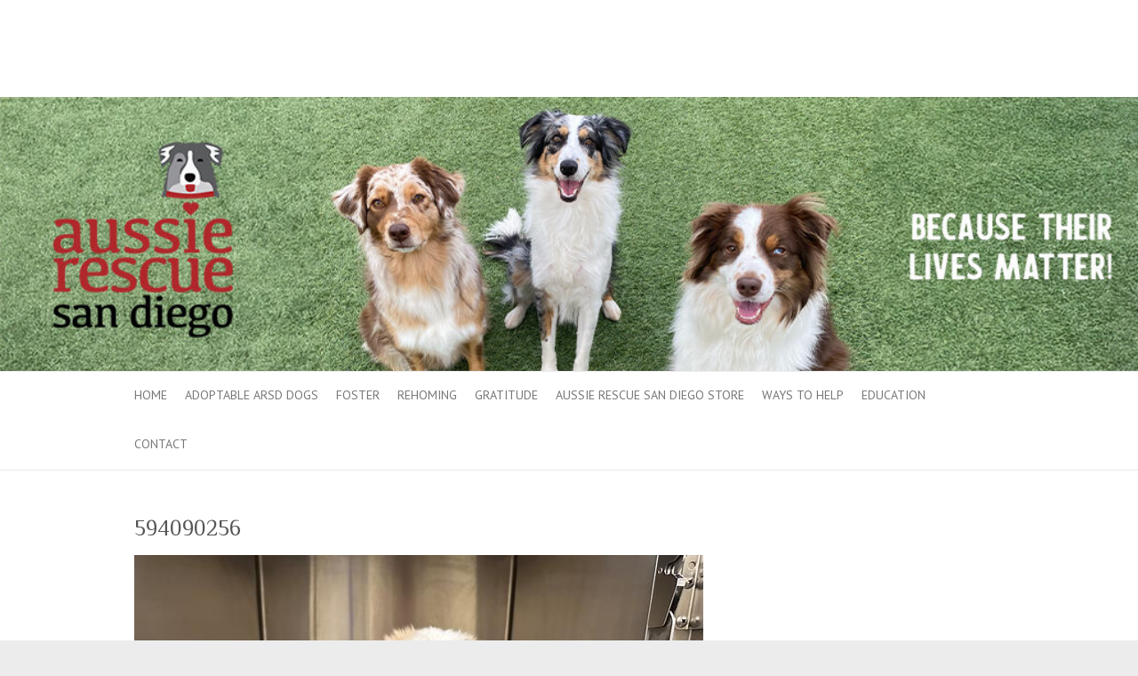

--- FILE ---
content_type: text/css
request_url: https://aussierescuesandiego.org/wp-includes/css/dist/block-editor/style.min.css?ver=6.3.7
body_size: 15507
content:
@charset "UTF-8";:root{--wp-admin-theme-color:#007cba;--wp-admin-theme-color--rgb:0,124,186;--wp-admin-theme-color-darker-10:#006ba1;--wp-admin-theme-color-darker-10--rgb:0,107,161;--wp-admin-theme-color-darker-20:#005a87;--wp-admin-theme-color-darker-20--rgb:0,90,135;--wp-admin-border-width-focus:2px;--wp-block-synced-color:#7a00df;--wp-block-synced-color--rgb:122,0,223}@media (min-resolution:192dpi){:root{--wp-admin-border-width-focus:1.5px}}.block-editor-autocompleters__block{white-space:nowrap}.block-editor-autocompleters__block .block-editor-block-icon{margin-right:8px}.block-editor-autocompleters__link{white-space:nowrap}.block-editor-autocompleters__link .block-editor-block-icon{margin-right:8px}.block-editor-block-alignment-control__menu-group .components-menu-item__info{margin-top:0}.block-editor-block-icon{align-items:center;display:flex;height:24px;justify-content:center;width:24px}.block-editor-block-icon.has-colors svg{fill:currentColor}@media (forced-colors:active){.block-editor-block-icon.has-colors svg{fill:CanvasText}}.block-editor-block-icon svg{max-height:24px;max-width:24px;min-height:20px;min-width:20px}.block-editor-block-inspector p:not(.components-base-control__help){margin-top:0}.block-editor-block-inspector h2,.block-editor-block-inspector h3{color:#1e1e1e;font-size:13px;margin-bottom:1.5em}.block-editor-block-inspector .components-base-control{margin-bottom:24px}.block-editor-block-inspector .components-base-control:last-child{margin-bottom:8px}.block-editor-block-inspector .components-focal-point-picker-control .components-base-control,.block-editor-block-inspector .components-query-controls .components-base-control{margin-bottom:0}.block-editor-block-inspector .components-panel__body{border:none;border-top:1px solid #e0e0e0;margin-top:-1px}.block-editor-block-inspector .block-editor-block-card{padding:16px}.block-editor-block-inspector__no-block-tools,.block-editor-block-inspector__no-blocks{background:#fff;display:block;font-size:13px;padding:32px 16px;text-align:center}.block-editor-block-inspector__no-block-tools{border-top:1px solid #ddd}.block-editor-block-inspector__tab-item{flex:1 1 0px}.block-editor-block-list__insertion-point{bottom:0;left:0;position:absolute;right:0;top:0}.block-editor-block-list__insertion-point-indicator{background:var(--wp-admin-theme-color);border-radius:2px;opacity:0;position:absolute;transform-origin:center;will-change:transform,opacity}.block-editor-block-list__insertion-point.is-vertical>.block-editor-block-list__insertion-point-indicator{height:4px;top:calc(50% - 2px);width:100%}.block-editor-block-list__insertion-point.is-horizontal>.block-editor-block-list__insertion-point-indicator{bottom:0;left:calc(50% - 2px);top:0;width:4px}.block-editor-block-list__insertion-point-inserter{display:none;justify-content:center;left:calc(50% - 12px);position:absolute;top:calc(50% - 12px);will-change:transform}@media (min-width:480px){.block-editor-block-list__insertion-point-inserter{display:flex}}.block-editor-block-list__block-side-inserter-popover .components-popover__content>div{pointer-events:none}.block-editor-block-list__block-side-inserter-popover .components-popover__content>div>*{pointer-events:all}.block-editor-block-list__empty-block-inserter .block-editor-inserter__toggle.components-button.has-icon,.block-editor-block-list__insertion-point-inserter .block-editor-inserter__toggle.components-button.has-icon{background:#1e1e1e;border-radius:2px;color:#fff;height:24px;min-width:24px;padding:0}.block-editor-block-list__empty-block-inserter .block-editor-inserter__toggle.components-button.has-icon:hover,.block-editor-block-list__insertion-point-inserter .block-editor-inserter__toggle.components-button.has-icon:hover{background:var(--wp-admin-theme-color);color:#fff}.block-editor-block-list__insertion-point-inserter .block-editor-inserter__toggle.components-button.has-icon{background:var(--wp-admin-theme-color)}.block-editor-block-list__insertion-point-inserter .block-editor-inserter__toggle.components-button.has-icon:hover{background:#1e1e1e}.block-editor-block-contextual-toolbar.is-fixed{left:0}@media (min-width:783px){.block-editor-block-contextual-toolbar.is-fixed{left:160px}}@media (min-width:783px){.auto-fold .block-editor-block-contextual-toolbar.is-fixed{left:36px}}@media (min-width:961px){.auto-fold .block-editor-block-contextual-toolbar.is-fixed{left:160px}}.folded .block-editor-block-contextual-toolbar.is-fixed{left:0}@media (min-width:783px){.folded .block-editor-block-contextual-toolbar.is-fixed{left:36px}}body.is-fullscreen-mode .block-editor-block-contextual-toolbar.is-fixed{left:0!important}.block-editor-block-contextual-toolbar{background-color:#fff;border:1px solid #1e1e1e;border-radius:2px;display:inline-flex}.block-editor-block-contextual-toolbar .block-editor-block-toolbar .components-toolbar,.block-editor-block-contextual-toolbar .block-editor-block-toolbar .components-toolbar-group{border-right-color:#1e1e1e}.block-editor-block-contextual-toolbar.is-fixed{border:none;border-bottom:1px solid #e0e0e0;border-radius:0;display:block;overflow:hidden;position:sticky;top:0;width:100%;z-index:31}.block-editor-block-contextual-toolbar.is-fixed .block-editor-block-toolbar{overflow:auto;overflow-y:hidden}.block-editor-block-contextual-toolbar.is-fixed .block-editor-block-toolbar .components-toolbar,.block-editor-block-contextual-toolbar.is-fixed .block-editor-block-toolbar .components-toolbar-group{border-right-color:#e0e0e0}.block-editor-block-contextual-toolbar.is-collapsed:after{background:linear-gradient(90deg,#fff,transparent);content:"";height:100%;left:100%;position:absolute;width:48px}@media (min-width:782px){.block-editor-block-contextual-toolbar.is-fixed{align-items:center;border-bottom:none;display:flex;height:60px;margin-left:180px;min-height:auto;position:fixed;top:32px}.block-editor-block-contextual-toolbar.is-fixed.is-collapsed,.block-editor-block-contextual-toolbar.is-fixed:empty{width:auto}.is-fullscreen-mode .block-editor-block-contextual-toolbar.is-fixed{margin-left:240px;top:0}.is-fullscreen-mode .block-editor-block-contextual-toolbar.is-fixed.is-collapsed,.is-fullscreen-mode .block-editor-block-contextual-toolbar.is-fixed:empty{width:auto}.block-editor-block-contextual-toolbar.is-fixed>.block-editor-block-toolbar.is-showing-movers{flex-grow:0;width:auto}.block-editor-block-contextual-toolbar.is-fixed>.block-editor-block-toolbar.is-showing-movers:before{background-color:#ddd;content:"";height:24px;left:-2px;margin-right:0;margin-top:12px;position:relative;top:-1px;width:1px}.block-editor-block-contextual-toolbar.is-fixed>.block-editor-block-toolbar__group-collapse-fixed-toolbar{border:none}.show-icon-labels .block-editor-block-contextual-toolbar.is-fixed>.block-editor-block-toolbar__group-collapse-fixed-toolbar .components-button.has-icon svg{display:none}.show-icon-labels .block-editor-block-contextual-toolbar.is-fixed>.block-editor-block-toolbar__group-collapse-fixed-toolbar .components-button.has-icon:after{content:attr(aria-label);font-size:12px}.block-editor-block-contextual-toolbar.is-fixed>.block-editor-block-toolbar__group-collapse-fixed-toolbar:before{background-color:#ddd;content:"";height:24px;left:0;margin-right:8px;margin-top:12px;position:relative;top:-1px;width:1px}.block-editor-block-contextual-toolbar.is-fixed>.block-editor-block-toolbar__group-expand-fixed-toolbar{border:none}.show-icon-labels .block-editor-block-contextual-toolbar.is-fixed>.block-editor-block-toolbar__group-expand-fixed-toolbar{width:256px}.show-icon-labels .block-editor-block-contextual-toolbar.is-fixed>.block-editor-block-toolbar__group-expand-fixed-toolbar .components-button.has-icon svg{display:none}.show-icon-labels .block-editor-block-contextual-toolbar.is-fixed>.block-editor-block-toolbar__group-expand-fixed-toolbar .components-button.has-icon:after{content:attr(aria-label);font-size:12px}.block-editor-block-contextual-toolbar.is-fixed>.block-editor-block-toolbar__group-expand-fixed-toolbar:before{background-color:#ddd;content:"";height:24px;left:-8px;margin-bottom:12px;margin-top:12px;position:relative;top:-1px;width:1px}.show-icon-labels .block-editor-block-contextual-toolbar.is-fixed{margin-left:80px}.is-fullscreen-mode .show-icon-labels .block-editor-block-contextual-toolbar.is-fixed{margin-left:144px}.show-icon-labels .block-editor-block-contextual-toolbar.is-fixed .block-editor-block-parent-selector .block-editor-block-parent-selector__button:after{left:0}.show-icon-labels .block-editor-block-contextual-toolbar.is-fixed .block-editor-block-toolbar__block-controls .block-editor-block-mover{border-left:none}.show-icon-labels .block-editor-block-contextual-toolbar.is-fixed .block-editor-block-toolbar__block-controls .block-editor-block-mover:before{background-color:#ddd;content:"";margin-bottom:12px;margin-top:12px;position:relative;width:1px}.blocks-widgets-container .block-editor-block-contextual-toolbar.is-fixed{margin-left:153.6px}.blocks-widgets-container .block-editor-block-contextual-toolbar.is-fixed.is-collapsed{margin-left:268.8px}.block-editor-block-contextual-toolbar.is-fixed .block-editor-block-parent-selector .block-editor-block-parent-selector__button{border:0;padding-left:6px;padding-right:6px;position:relative;top:-1px}.block-editor-block-contextual-toolbar.is-fixed .block-editor-block-parent-selector .block-editor-block-parent-selector__button:after{bottom:4px;content:"·";font-size:16px;left:46px;line-height:40px;position:absolute}.block-editor-block-contextual-toolbar:not(.is-fixed) .block-editor-block-parent-selector{left:-57px;position:absolute;top:-1px}.show-icon-labels .block-editor-block-contextual-toolbar:not(.is-fixed) .block-editor-block-parent-selector{left:auto;margin-bottom:-1px;margin-left:-1px;margin-top:-1px;position:relative;top:auto}.block-editor-block-contextual-toolbar.is-fixed{width:calc(100% - 180px)}.show-icon-labels .block-editor-block-contextual-toolbar.is-fixed{width:calc(100% - 140px)}}@media (min-width:960px){.block-editor-block-contextual-toolbar.is-fixed,.show-icon-labels .block-editor-block-contextual-toolbar.is-fixed{width:auto}.is-fullscreen-mode .block-editor-block-contextual-toolbar.is-fixed{width:calc(100% - 536px)}}.block-editor-block-list__block-selection-button{background-color:#1e1e1e;border-radius:2px;display:inline-flex;font-size:13px;height:48px;padding:0 12px;z-index:22}.block-editor-block-list__block-selection-button .block-editor-block-list__block-selection-button__content{align-items:center;display:inline-flex;margin:auto}.block-editor-block-list__block-selection-button .block-editor-block-list__block-selection-button__content>.components-flex__item{margin-right:6px}.block-editor-block-list__block-selection-button .components-button.has-icon.block-selection-button_drag-handle{cursor:grab;height:24px;margin-left:-2px;min-width:24px;padding:0}.block-editor-block-list__block-selection-button .components-button.has-icon.block-selection-button_drag-handle svg{min-height:18px;min-width:18px}.block-editor-block-list__block-selection-button .block-editor-block-icon{color:#fff;font-size:13px;height:48px}.block-editor-block-list__block-selection-button .components-button{color:#fff;display:flex;height:48px;min-width:36px}.block-editor-block-list__block-selection-button .components-button:focus{border:none;box-shadow:none}.block-editor-block-list__block-selection-button .components-button:active,.block-editor-block-list__block-selection-button .components-button[aria-disabled=true]:hover{color:#fff}.block-editor-block-list__block-selection-button .block-selection-button_select-button.components-button{padding:0}.block-editor-block-list__block-selection-button .block-editor-block-mover{background:unset;border:none}@keyframes hide-during-dragging{to{position:fixed;transform:translate(9999px,9999px)}}.components-popover.block-editor-block-list__block-popover .block-editor-block-contextual-toolbar,.components-popover.block-editor-block-list__block-popover .block-editor-block-list__block-selection-button{margin-bottom:12px;margin-top:12px;pointer-events:all}.components-popover.block-editor-block-list__block-popover.is-insertion-point-visible{visibility:hidden}.is-dragging-components-draggable .components-popover.block-editor-block-list__block-popover{animation:hide-during-dragging 1ms linear forwards;opacity:0}.is-dragging-components-draggable .components-tooltip{display:none}.block-editor-block-lock-modal{z-index:1000001}@media (min-width:600px){.block-editor-block-lock-modal .components-modal__frame{max-width:480px}}.block-editor-block-lock-modal__checklist{margin:0}.block-editor-block-lock-modal__options-title{padding:12px 0}.block-editor-block-lock-modal__options-title .components-checkbox-control__label{font-weight:600}.block-editor-block-lock-modal__checklist-item{align-items:center;display:flex;gap:12px;justify-content:space-between;margin-bottom:0;padding:12px 0 12px 32px}.block-editor-block-lock-modal__checklist-item .block-editor-block-lock-modal__lock-icon{fill:#1e1e1e;flex-shrink:0;margin-right:12px}.block-editor-block-lock-modal__checklist-item:hover{background-color:#f0f0f0;border-radius:2px}.block-editor-block-lock-modal__template-lock{border-top:1px solid #ddd;margin-top:16px;padding:12px 0}.block-editor-block-lock-modal__actions{margin-top:24px}.block-editor-block-lock-toolbar .components-button.has-icon{min-width:36px!important}.block-editor-block-toolbar__block-controls .block-editor-block-lock-toolbar{margin-left:-6px!important}.show-icon-labels .block-editor-block-toolbar__block-controls .block-editor-block-lock-toolbar{border-left:1px solid #1e1e1e;margin-left:6px!important;margin-right:-6px}.block-editor-block-breadcrumb{list-style:none;margin:0;padding:0}.block-editor-block-breadcrumb li{display:inline-flex;margin:0}.block-editor-block-breadcrumb li .block-editor-block-breadcrumb__separator{fill:currentColor;margin-left:-4px;margin-right:-4px;transform:scaleX(1)}.block-editor-block-breadcrumb li:last-child .block-editor-block-breadcrumb__separator{display:none}.block-editor-block-breadcrumb__button.components-button{height:24px;line-height:24px;padding:0;position:relative}.block-editor-block-breadcrumb__button.components-button:hover:not(:disabled){box-shadow:none;text-decoration:underline}.block-editor-block-breadcrumb__button.components-button:focus{box-shadow:none}.block-editor-block-breadcrumb__button.components-button:focus:before{border-radius:2px;bottom:1px;box-shadow:0 0 0 var(--wp-admin-border-width-focus) var(--wp-admin-theme-color);content:"";display:block;left:1px;outline:2px solid transparent;position:absolute;right:1px;top:1px}.block-editor-block-breadcrumb__current{cursor:default}.block-editor-block-breadcrumb__button.components-button,.block-editor-block-breadcrumb__current{color:#1e1e1e;font-size:inherit;padding:0 8px}.block-editor-block-card{align-items:flex-start;display:flex}.block-editor-block-card__content{flex-grow:1;margin-bottom:4px}.block-editor-block-card__title{font-weight:500}.block-editor-block-card__title.block-editor-block-card__title{line-height:24px;margin:0 0 4px}.block-editor-block-card__description{font-size:13px}.block-editor-block-card .block-editor-block-icon{flex:0 0 24px;height:24px;margin-left:0;margin-right:12px;width:24px}.block-editor-block-card.is-synced .block-editor-block-icon{color:var(--wp-block-synced-color)}.block-editor-block-compare{height:auto}.block-editor-block-compare__wrapper{display:flex;padding-bottom:16px}.block-editor-block-compare__wrapper>div{display:flex;flex-direction:column;justify-content:space-between;max-width:600px;min-width:200px;padding:0 16px 0 0;width:50%}.block-editor-block-compare__wrapper>div button{float:right}.block-editor-block-compare__wrapper .block-editor-block-compare__converted{border-left:1px solid #ddd;padding-left:15px;padding-right:0}.block-editor-block-compare__wrapper .block-editor-block-compare__html{border-bottom:1px solid #ddd;color:#1e1e1e;font-family:Menlo,Consolas,monaco,monospace;font-size:12px;line-height:1.7;padding-bottom:15px}.block-editor-block-compare__wrapper .block-editor-block-compare__html span{background-color:#e6ffed;padding-bottom:3px;padding-top:3px}.block-editor-block-compare__wrapper .block-editor-block-compare__html span.block-editor-block-compare__added{background-color:#acf2bd}.block-editor-block-compare__wrapper .block-editor-block-compare__html span.block-editor-block-compare__removed{background-color:#cc1818}.block-editor-block-compare__wrapper .block-editor-block-compare__preview{padding:16px 0 0}.block-editor-block-compare__wrapper .block-editor-block-compare__preview p{font-size:12px;margin-top:0}.block-editor-block-compare__wrapper .block-editor-block-compare__action{margin-top:16px}.block-editor-block-compare__wrapper .block-editor-block-compare__heading{font-size:1em;font-weight:400;margin:.67em 0}.block-editor-block-draggable-chip-wrapper{left:0;position:absolute;top:-24px}.block-editor-block-draggable-chip{background-color:#1e1e1e;border-radius:2px;box-shadow:0 6px 8px rgba(0,0,0,.3);color:#fff;cursor:grabbing;display:inline-flex;height:48px;padding:0 13px;-webkit-user-select:none;user-select:none}.block-editor-block-draggable-chip svg{fill:currentColor}.block-editor-block-draggable-chip .block-editor-block-draggable-chip__content{justify-content:flex-start;margin:auto}.block-editor-block-draggable-chip .block-editor-block-draggable-chip__content>.components-flex__item{margin-right:6px}.block-editor-block-draggable-chip .block-editor-block-draggable-chip__content>.components-flex__item:last-child{margin-right:0}.block-editor-block-draggable-chip .block-editor-block-draggable-chip__content .block-editor-block-icon svg{min-height:18px;min-width:18px}.block-editor-block-draggable-chip .components-flex__item{font-family:-apple-system,BlinkMacSystemFont,Segoe UI,Roboto,Oxygen-Sans,Ubuntu,Cantarell,Helvetica Neue,sans-serif;font-size:13px}.block-editor-block-mover__move-button-container{border:none;display:flex;padding:0}@media (min-width:600px){.block-editor-block-mover:not(.is-horizontal) .block-editor-block-mover__move-button-container{flex-direction:column}.block-editor-block-mover:not(.is-horizontal) .block-editor-block-mover__move-button-container>*{height:24px;min-width:0!important;width:100%}.block-editor-block-mover:not(.is-horizontal) .block-editor-block-mover__move-button-container>:before{height:calc(100% - 4px)}.block-editor-block-mover:not(.is-horizontal) .block-editor-block-mover__move-button-container .block-editor-block-mover-button.is-up-button svg{flex-shrink:0;top:5px}.block-editor-block-mover:not(.is-horizontal) .block-editor-block-mover__move-button-container .block-editor-block-mover-button.is-down-button svg{bottom:5px;flex-shrink:0}.block-editor-block-mover.is-horizontal .block-editor-block-mover__move-button-container{width:48px}.block-editor-block-mover.is-horizontal .block-editor-block-mover__move-button-container>*{min-width:0!important;overflow:hidden;width:24px}.block-editor-block-mover.is-horizontal .block-editor-block-mover__move-button-container .block-editor-block-mover-button{padding-left:0;padding-right:0}.block-editor-block-mover.is-horizontal .block-editor-block-mover__move-button-container .block-editor-block-mover-button.is-up-button svg{left:5px}.block-editor-block-mover.is-horizontal .block-editor-block-mover__move-button-container .block-editor-block-mover-button.is-down-button svg{right:5px}}.block-editor-block-mover__drag-handle{cursor:grab}@media (min-width:600px){.block-editor-block-mover__drag-handle{min-width:0!important;overflow:hidden;width:24px}.block-editor-block-mover .block-editor-block-mover__drag-handle.has-icon.has-icon{padding-left:0;padding-right:0}}.components-button.block-editor-block-mover-button:before{animation:components-button__appear-animation .1s ease;animation-fill-mode:forwards;border-radius:2px;content:"";display:block;height:32px;left:8px;position:absolute;right:8px;z-index:-1}@media (prefers-reduced-motion:reduce){.components-button.block-editor-block-mover-button:before{animation-delay:0s;animation-duration:1ms}}.components-button.block-editor-block-mover-button:focus,.components-button.block-editor-block-mover-button:focus:before,.components-button.block-editor-block-mover-button:focus:enabled{box-shadow:none;outline:none}.components-button.block-editor-block-mover-button:focus-visible:before{box-shadow:inset 0 0 0 var(--wp-admin-border-width-focus) var(--wp-admin-theme-color),inset 0 0 0 4px #fff;outline:2px solid transparent}.block-editor-block-navigation__container{min-width:280px}.block-editor-block-navigation__label{color:#757575;font-size:11px;font-weight:500;margin:0 0 12px;text-transform:uppercase}.block-editor-block-parent-selector{background:#fff;border-radius:2px}.block-editor-block-parent-selector .block-editor-block-parent-selector__button{border:1px solid #1e1e1e;border-radius:2px;height:48px;width:48px}.block-editor-block-patterns-list__list-item{cursor:pointer;margin-bottom:24px;position:relative}.block-editor-block-patterns-list__list-item.is-placeholder{min-height:100px}.block-editor-block-patterns-list__list-item[draggable=true] .block-editor-block-preview__container{cursor:grab}.block-editor-block-patterns-list__item{height:100%}.block-editor-block-patterns-list__item .block-editor-block-preview__container{align-items:center;border-radius:4px;display:flex;overflow:hidden}.block-editor-block-patterns-list__item .block-editor-block-patterns-list__item-title{font-size:12px;padding-top:8px;text-align:center}.block-editor-block-patterns-list__item:hover .block-editor-block-preview__container{box-shadow:0 0 0 2px var(--wp-admin-theme-color)}.block-editor-block-patterns-list__item:focus .block-editor-block-preview__container{box-shadow:0 0 0 var(--wp-admin-border-width-focus) #fff,0 0 0 calc(var(--wp-admin-border-width-focus)*2) var(--wp-admin-theme-color);outline:2px solid transparent;outline-offset:2px}.block-editor-block-patterns-list__item:focus .block-editor-block-patterns-list__item-title,.block-editor-block-patterns-list__item:hover .block-editor-block-patterns-list__item-title{color:var(--wp-admin-theme-color)}.components-popover.block-editor-block-popover{margin:0!important;pointer-events:none;position:absolute;z-index:31}.components-popover.block-editor-block-popover .components-popover__content{margin:0!important;min-width:auto;overflow-y:visible;width:max-content}.components-popover.block-editor-block-popover:not(.block-editor-block-popover__inbetween,.block-editor-block-popover__drop-zone,.block-editor-block-list__block-side-inserter-popover) .components-popover__content *{pointer-events:all}.components-popover.block-editor-block-popover__inbetween,.components-popover.block-editor-block-popover__inbetween *{pointer-events:none}.components-popover.block-editor-block-popover__inbetween .is-with-inserter,.components-popover.block-editor-block-popover__inbetween .is-with-inserter *{pointer-events:all}.components-popover.block-editor-block-popover__drop-zone *{pointer-events:none}.components-popover.block-editor-block-popover__drop-zone .block-editor-block-popover__drop-zone-foreground{background-color:var(--wp-admin-theme-color);border-radius:2px;inset:0;position:absolute}.block-editor-block-preview__container{overflow:hidden;position:relative;width:100%}.block-editor-block-preview__container .block-editor-block-preview__content{left:0;margin:0;min-height:auto;overflow:visible;text-align:initial;top:0;transform-origin:top left}.block-editor-block-preview__container .block-editor-block-preview__content .block-editor-block-list__insertion-point,.block-editor-block-preview__container .block-editor-block-preview__content .block-list-appender{display:none}.block-editor-block-preview__container:after{bottom:0;content:"";left:0;position:absolute;right:0;top:0;z-index:1}.block-editor-block-settings-menu__popover .components-dropdown-menu__menu{padding:0}.block-editor-block-styles+.default-style-picker__default-switcher{margin-top:16px}.block-editor-block-styles__preview-panel{display:none;left:auto;position:absolute;right:16px;z-index:90}@media (min-width:782px){.block-editor-block-styles__preview-panel{display:block}}.block-editor-block-styles__preview-panel .block-editor-inserter__preview-container{left:auto;position:static;right:auto;top:auto}.block-editor-block-styles__preview-panel .block-editor-block-card__title.block-editor-block-card__title{margin:0}.block-editor-block-styles__preview-panel .block-editor-block-icon{display:none}.block-editor-block-styles__variants{display:flex;flex-wrap:wrap;gap:8px;justify-content:space-between}.block-editor-block-styles__variants button.components-button.block-editor-block-styles__item{box-shadow:inset 0 0 0 1px #ccc;color:#1e1e1e;display:inline-block;width:calc(50% - 4px)}.block-editor-block-styles__variants button.components-button.block-editor-block-styles__item:hover{box-shadow:inset 0 0 0 1px #ccc;color:var(--wp-admin-theme-color)}.block-editor-block-styles__variants button.components-button.block-editor-block-styles__item.is-active,.block-editor-block-styles__variants button.components-button.block-editor-block-styles__item.is-active:hover{background-color:#1e1e1e;box-shadow:none}.block-editor-block-styles__variants button.components-button.block-editor-block-styles__item.is-active .block-editor-block-styles__item-text,.block-editor-block-styles__variants button.components-button.block-editor-block-styles__item.is-active:hover .block-editor-block-styles__item-text{color:#fff}.block-editor-block-styles__variants button.components-button.block-editor-block-styles__item.is-active:focus,.block-editor-block-styles__variants button.components-button.block-editor-block-styles__item:focus{box-shadow:0 0 0 var(--wp-admin-border-width-focus) var(--wp-admin-theme-color);outline:2px solid transparent}.block-editor-block-styles__variants .block-editor-block-styles__item-text{text-align:start;text-align-last:center;white-space:normal;word-break:break-all}.block-editor-block-styles__block-preview-container,.block-editor-block-styles__block-preview-container *{box-sizing:border-box!important}.block-editor-block-switcher{position:relative}.block-editor-block-switcher .components-button.components-dropdown-menu__toggle.has-icon.has-icon{min-width:36px}.block-editor-block-switcher__no-switcher-icon,.block-editor-block-switcher__toggle{position:relative}.components-button.block-editor-block-switcher__no-switcher-icon,.components-button.block-editor-block-switcher__toggle{display:block;height:48px;margin:0}.components-button.block-editor-block-switcher__no-switcher-icon .block-editor-block-icon,.components-button.block-editor-block-switcher__toggle .block-editor-block-icon{margin:auto}.block-editor-block-switcher__toggle-text{margin-left:8px}.show-icon-labels .block-editor-block-switcher__toggle-text{display:none}.show-icon-labels .block-editor-block-toolbar .block-editor-block-switcher .components-button.has-icon:after{font-size:14px}.components-button.block-editor-block-switcher__no-switcher-icon{display:flex}.components-button.block-editor-block-switcher__no-switcher-icon .block-editor-block-icon{margin-left:auto;margin-right:auto;min-width:24px!important}.components-button.block-editor-block-switcher__no-switcher-icon:disabled{opacity:1}.components-button.block-editor-block-switcher__no-switcher-icon:disabled,.components-button.block-editor-block-switcher__no-switcher-icon:disabled .block-editor-block-icon.has-colors{color:#1e1e1e}.block-editor-block-toolbar .components-toolbar .components-button.block-editor-block-switcher__no-switcher-icon.has-icon.has-icon .block-editor-block-icon,.block-editor-block-toolbar .components-toolbar .components-button.block-editor-block-switcher__toggle.has-icon.has-icon .block-editor-block-icon,.block-editor-block-toolbar .components-toolbar-group .components-button.block-editor-block-switcher__no-switcher-icon.has-icon.has-icon .block-editor-block-icon,.block-editor-block-toolbar .components-toolbar-group .components-button.block-editor-block-switcher__toggle.has-icon.has-icon .block-editor-block-icon{align-items:center;display:flex;height:100%;margin:0 auto;min-width:100%;position:relative}.block-editor-block-toolbar .components-toolbar .components-button.block-editor-block-switcher__no-switcher-icon.has-icon.has-icon:before,.block-editor-block-toolbar .components-toolbar .components-button.block-editor-block-switcher__toggle.has-icon.has-icon:before,.block-editor-block-toolbar .components-toolbar-group .components-button.block-editor-block-switcher__no-switcher-icon.has-icon.has-icon:before,.block-editor-block-toolbar .components-toolbar-group .components-button.block-editor-block-switcher__toggle.has-icon.has-icon:before{bottom:8px;left:8px;right:8px;top:8px}.components-popover.block-editor-block-switcher__popover .components-popover__content{min-width:300px}.block-editor-block-switcher__popover__preview__parent .block-editor-block-switcher__popover__preview__container{left:calc(100% + 16px);position:absolute;top:-12px}.block-editor-block-switcher__preview__popover{display:none}.block-editor-block-switcher__preview__popover.components-popover{margin-top:11px}@media (min-width:782px){.block-editor-block-switcher__preview__popover{display:block}}.block-editor-block-switcher__preview__popover .components-popover__content{background:#fff;border:1px solid #1e1e1e;border-radius:2px;box-shadow:none;outline:none;width:300px}.block-editor-block-switcher__preview__popover .block-editor-block-switcher__preview{margin:16px 0;max-height:468px;overflow:hidden;padding:0 16px}.block-editor-block-switcher__preview-title{color:#757575;font-size:11px;font-weight:500;margin-bottom:12px;text-transform:uppercase}.block-editor-block-contextual-toolbar .components-button.block-editor-block-switcher__no-switcher-icon{min-width:36px}.block-editor-block-contextual-toolbar .components-button.block-editor-block-switcher__no-switcher-icon,.block-editor-block-contextual-toolbar .components-button.block-editor-block-switcher__toggle{height:48px}.block-editor-block-contextual-toolbar .components-button.block-editor-block-switcher__no-switcher-icon .block-editor-block-icon,.block-editor-block-contextual-toolbar .components-button.block-editor-block-switcher__no-switcher-icon .block-editor-block-switcher__transform,.block-editor-block-contextual-toolbar .components-button.block-editor-block-switcher__toggle .block-editor-block-icon,.block-editor-block-contextual-toolbar .components-button.block-editor-block-switcher__toggle .block-editor-block-switcher__transform{height:48px;width:48px}.block-editor-block-contextual-toolbar .components-button.block-editor-block-switcher__no-switcher-icon .block-editor-block-switcher__transform,.block-editor-block-contextual-toolbar .components-button.block-editor-block-switcher__toggle .block-editor-block-switcher__transform{padding:12px}.block-editor-block-switcher__preview-patterns-container{padding-bottom:16px}.block-editor-block-switcher__preview-patterns-container .block-editor-block-switcher__preview-patterns-container-list__list-item{margin-top:16px}.block-editor-block-switcher__preview-patterns-container .block-editor-block-switcher__preview-patterns-container-list__list-item .block-editor-block-preview__container{cursor:pointer}.block-editor-block-switcher__preview-patterns-container .block-editor-block-switcher__preview-patterns-container-list__list-item .block-editor-block-switcher__preview-patterns-container-list__item{border:1px solid transparent;border-radius:2px;height:100%;position:relative;transition:all .05s ease-in-out}.block-editor-block-switcher__preview-patterns-container .block-editor-block-switcher__preview-patterns-container-list__list-item .block-editor-block-switcher__preview-patterns-container-list__item:focus,.block-editor-block-switcher__preview-patterns-container .block-editor-block-switcher__preview-patterns-container-list__list-item .block-editor-block-switcher__preview-patterns-container-list__item:hover{box-shadow:inset 0 0 0 1px #fff,0 0 0 var(--wp-admin-border-width-focus) var(--wp-admin-theme-color);outline:2px solid transparent}.block-editor-block-switcher__preview-patterns-container .block-editor-block-switcher__preview-patterns-container-list__list-item .block-editor-block-switcher__preview-patterns-container-list__item:hover{box-shadow:inset 0 0 0 1px #fff,0 0 0 var(--wp-admin-border-width-focus) #1e1e1e}.block-editor-block-switcher__preview-patterns-container .block-editor-block-switcher__preview-patterns-container-list__list-item .block-editor-block-switcher__preview-patterns-container-list__item .block-editor-block-switcher__preview-patterns-container-list__item-title{cursor:pointer;font-size:12px;padding:4px;text-align:center}.block-editor-block-types-list>[role=presentation]{display:flex;flex-wrap:wrap;overflow:hidden}.block-editor-block-pattern-setup{align-items:flex-start;border-radius:2px;display:flex;flex-direction:column;justify-content:center;width:100%}.block-editor-block-pattern-setup.view-mode-grid{padding-top:4px}.block-editor-block-pattern-setup.view-mode-grid .block-editor-block-pattern-setup__toolbar{justify-content:center}.block-editor-block-pattern-setup.view-mode-grid .block-editor-block-pattern-setup__container{column-count:2;column-gap:24px;display:block;padding:0 32px;width:100%}@media (min-width:1440px){.block-editor-block-pattern-setup.view-mode-grid .block-editor-block-pattern-setup__container{column-count:3}}.block-editor-block-pattern-setup.view-mode-grid .block-editor-block-pattern-setup__container .block-editor-block-preview__container,.block-editor-block-pattern-setup.view-mode-grid .block-editor-block-pattern-setup__container div[role=button]{cursor:pointer}.block-editor-block-pattern-setup.view-mode-grid .block-editor-block-pattern-setup__container .block-editor-block-pattern-setup-list__item:hover .block-editor-block-preview__container{box-shadow:0 0 0 2px var(--wp-admin-theme-color)}.block-editor-block-pattern-setup.view-mode-grid .block-editor-block-pattern-setup__container .block-editor-block-pattern-setup-list__item:focus .block-editor-block-preview__container{box-shadow:0 0 0 var(--wp-admin-border-width-focus) #fff,0 0 0 calc(var(--wp-admin-border-width-focus)*2) var(--wp-admin-theme-color);outline:2px solid transparent;outline-offset:2px}.block-editor-block-pattern-setup.view-mode-grid .block-editor-block-pattern-setup__container .block-editor-block-pattern-setup-list__item:focus .block-editor-block-pattern-setup-list__item-title,.block-editor-block-pattern-setup.view-mode-grid .block-editor-block-pattern-setup__container .block-editor-block-pattern-setup-list__item:hover .block-editor-block-pattern-setup-list__item-title{color:var(--wp-admin-theme-color)}.block-editor-block-pattern-setup.view-mode-grid .block-editor-block-pattern-setup__container .block-editor-block-pattern-setup-list__list-item{break-inside:avoid-column;margin-bottom:24px}.block-editor-block-pattern-setup.view-mode-grid .block-editor-block-pattern-setup__container .block-editor-block-pattern-setup-list__list-item .block-editor-block-pattern-setup-list__item-title{cursor:pointer;font-size:12px;padding-top:8px;text-align:center}.block-editor-block-pattern-setup.view-mode-grid .block-editor-block-pattern-setup__container .block-editor-block-pattern-setup-list__list-item .block-editor-block-preview__container{border:1px solid #ddd;border-radius:2px;min-height:100px}.block-editor-block-pattern-setup.view-mode-grid .block-editor-block-pattern-setup__container .block-editor-block-pattern-setup-list__list-item .block-editor-block-preview__content{width:100%}.block-editor-block-pattern-setup .block-editor-block-pattern-setup__toolbar{align-items:center;align-self:flex-end;background-color:#fff;border-top:1px solid #ddd;bottom:0;box-sizing:border-box;color:#1e1e1e;display:flex;flex-direction:row;height:60px;justify-content:space-between;margin:0;padding:16px;position:absolute;text-align:left;width:100%}.block-editor-block-pattern-setup .block-editor-block-pattern-setup__toolbar .block-editor-block-pattern-setup__display-controls{display:flex}.block-editor-block-pattern-setup .block-editor-block-pattern-setup__toolbar .block-editor-block-pattern-setup__actions,.block-editor-block-pattern-setup .block-editor-block-pattern-setup__toolbar .block-editor-block-pattern-setup__navigation{display:flex;width:calc(50% - 36px)}.block-editor-block-pattern-setup .block-editor-block-pattern-setup__toolbar .block-editor-block-pattern-setup__actions{justify-content:flex-end}.block-editor-block-pattern-setup .block-editor-block-pattern-setup__container{box-sizing:border-box;display:flex;flex-direction:column;height:100%;width:100%}.block-editor-block-pattern-setup .block-editor-block-pattern-setup__container .carousel-container{height:100%;list-style:none;margin:0;overflow:hidden;padding:0;position:relative;transform-style:preserve-3d}.block-editor-block-pattern-setup .block-editor-block-pattern-setup__container .carousel-container *{box-sizing:border-box}.block-editor-block-pattern-setup .block-editor-block-pattern-setup__container .carousel-container .pattern-slide{background-color:#fff;height:100%;margin:auto;padding:0;position:absolute;top:0;transition:transform .5s,z-index .5s;width:100%;z-index:100}.block-editor-block-pattern-setup .block-editor-block-pattern-setup__container .carousel-container .pattern-slide.active-slide{opacity:1;position:relative;z-index:102}.block-editor-block-pattern-setup .block-editor-block-pattern-setup__container .carousel-container .pattern-slide.previous-slide{transform:translateX(-100%);z-index:101}.block-editor-block-pattern-setup .block-editor-block-pattern-setup__container .carousel-container .pattern-slide.next-slide{transform:translateX(100%);z-index:101}.block-editor-block-pattern-setup .block-editor-block-pattern-setup__container .block-list-appender{display:none}.block-editor-block-pattern-setup__carousel,.block-editor-block-pattern-setup__grid{width:100%}.block-editor-block-variation-transforms{padding:0 16px 16px 52px;width:100%}.block-editor-block-variation-transforms .components-dropdown-menu__toggle{border:1px solid #757575;border-radius:2px;justify-content:left;min-height:30px;padding:6px 12px;position:relative;text-align:left;width:100%}.block-editor-block-variation-transforms .components-dropdown-menu__toggle.components-dropdown-menu__toggle{padding-right:24px}.block-editor-block-variation-transforms .components-dropdown-menu__toggle:focus:not(:disabled){border-color:var(--wp-admin-theme-color);box-shadow:0 0 0 calc(var(--wp-admin-border-width-focus) - 1px) var(--wp-admin-theme-color)}.block-editor-block-variation-transforms .components-dropdown-menu__toggle svg{height:100%;padding:0;position:absolute;right:0;top:0}.block-editor-block-variation-transforms__popover .components-popover__content{min-width:230px}.components-border-radius-control{margin-bottom:12px}.components-border-radius-control legend{margin-bottom:8px}.components-border-radius-control .components-border-radius-control__wrapper{align-items:flex-start;display:flex;justify-content:space-between}.components-border-radius-control .components-border-radius-control__wrapper .components-border-radius-control__unit-control{flex-shrink:0;margin-bottom:0;margin-right:16px;width:calc(50% - 8px)}.components-border-radius-control .components-border-radius-control__wrapper .components-border-radius-control__range-control{flex:1;margin-right:12px}.components-border-radius-control .components-border-radius-control__wrapper .components-border-radius-control__range-control>div{align-items:center;display:flex;height:40px}.components-border-radius-control .components-border-radius-control__wrapper>span{flex:0 0 auto}.components-border-radius-control .components-border-radius-control__input-controls-wrapper{display:grid;gap:16px;grid-template-columns:repeat(2,minmax(0,1fr));margin-right:12px}.components-border-radius-control .component-border-radius-control__linked-button{display:flex;justify-content:center;margin-top:8px}.components-border-radius-control .component-border-radius-control__linked-button svg{margin-right:0}.block-editor-color-gradient-control .block-editor-color-gradient-control__color-indicator{margin-bottom:12px}.block-editor-color-gradient-control__fieldset{min-width:0}.block-editor-color-gradient-control__tabs .block-editor-color-gradient-control__panel{padding:16px}.block-editor-panel-color-gradient-settings.block-editor-panel-color-gradient-settings,.block-editor-panel-color-gradient-settings.block-editor-panel-color-gradient-settings>div:not(:first-of-type){display:block}@media screen and (min-width:782px){.block-editor-panel-color-gradient-settings .components-circular-option-picker__swatches{display:grid;grid-template-columns:repeat(6,28px);justify-content:space-between}}.block-editor-block-inspector .block-editor-panel-color-gradient-settings .components-base-control{margin-bottom:inherit}.block-editor-panel-color-gradient-settings__dropdown-content .block-editor-color-gradient-control__panel{padding:16px;width:260px}.block-editor-panel-color-gradient-settings__color-indicator{background:linear-gradient(-45deg,transparent 48%,#ddd 0,#ddd 52%,transparent 0)}.block-editor-tools-panel-color-gradient-settings__item{border-bottom:1px solid #ddd;border-left:1px solid #ddd;border-right:1px solid #ddd;max-width:100%;padding:0}.block-editor-tools-panel-color-gradient-settings__item.first{border-top:1px solid #ddd;border-top-left-radius:2px;border-top-right-radius:2px;margin-top:24px}.block-editor-tools-panel-color-gradient-settings__item.last{border-bottom-left-radius:2px;border-bottom-right-radius:2px}.block-editor-tools-panel-color-gradient-settings__item>div,.block-editor-tools-panel-color-gradient-settings__item>div>button{border-radius:inherit}.block-editor-tools-panel-color-gradient-settings__dropdown{display:block;padding:0}.block-editor-tools-panel-color-gradient-settings__dropdown>button{height:auto;padding-bottom:10px;padding-top:10px;text-align:left}.block-editor-tools-panel-color-gradient-settings__dropdown>button.is-open{background:#f0f0f0;color:var(--wp-admin-theme-color)}.block-editor-tools-panel-color-gradient-settings__dropdown .block-editor-panel-color-gradient-settings__color-name{overflow:hidden;text-overflow:ellipsis;white-space:nowrap}.block-editor-panel-color-gradient-settings__dropdown{width:100%}.block-editor-panel-color-gradient-settings__dropdown .component-color-indicator{flex-shrink:0}.block-editor-contrast-checker>.components-notice{margin:0}.block-editor-date-format-picker{margin-bottom:16px}.block-editor-date-format-picker__custom-format-select-control__custom-option{border-top:1px solid #ddd}.block-editor-date-format-picker__custom-format-select-control__custom-option.has-hint{grid-template-columns:auto 30px}.block-editor-date-format-picker__custom-format-select-control__custom-option .components-custom-select-control__item-hint{grid-row:2;text-align:left}.block-editor-duotone-control__popover>.components-popover__content{padding:16px;width:280px}.block-editor-duotone-control__popover .components-menu-group__label{padding:0}.block-editor-duotone-control__popover .components-circular-option-picker__swatches{display:grid;gap:12px;grid-template-columns:repeat(6,28px);justify-content:space-between}.block-editor-duotone-control__description{font-size:12px;margin:16px 0}.block-editor-duotone-control__unset-indicator{background:linear-gradient(-45deg,transparent 48%,#ddd 0,#ddd 52%,transparent 0)}.components-font-appearance-control ul li{color:#1e1e1e;text-transform:capitalize}.block-editor-global-styles-effects-panel__toggle-icon{fill:currentColor}.block-editor-global-styles-effects-panel__shadow-popover-container{width:230px}.block-editor-global-styles-effects-panel__shadow-dropdown,.block-editor-global-styles-filters-panel__dropdown{display:block;padding:0}.block-editor-global-styles-effects-panel__shadow-dropdown button,.block-editor-global-styles-filters-panel__dropdown button{padding:8px;width:100%}.block-editor-global-styles-effects-panel__shadow-dropdown button.is-open,.block-editor-global-styles-filters-panel__dropdown button.is-open{background-color:#f0f0f0}.block-editor-global-styles-effects-panel__shadow-indicator-wrapper{align-items:center;display:flex;justify-content:center;overflow:hidden;padding:6px}.block-editor-global-styles-effects-panel__shadow-indicator{border:1px solid #e0e0e0;border-radius:2px;color:#2f2f2f;cursor:pointer;height:24px;padding:0;width:24px}.block-editor-global-styles-advanced-panel__custom-css-input textarea{direction:ltr;font-family:Menlo,Consolas,monaco,monospace}.block-editor-global-styles-advanced-panel__custom-css-validation-wrapper{bottom:16px;position:absolute;right:24px}.block-editor-global-styles-advanced-panel__custom-css-validation-icon{fill:#cc1818}.block-editor-height-control{border:0;margin:0;padding:0}.block-editor-image-size-control{margin-bottom:1em}.block-editor-image-size-control .block-editor-image-size-control__height,.block-editor-image-size-control .block-editor-image-size-control__width{margin-bottom:1.115em}.block-editor-block-types-list__list-item{display:block;margin:0;padding:0;width:33.33%}.block-editor-block-types-list__list-item.is-synced .components-button.block-editor-block-types-list__item:not(:disabled) .block-editor-block-icon.has-colors{color:var(--wp-block-synced-color)}.block-editor-block-types-list__list-item.is-synced .components-button.block-editor-block-types-list__item:not(:disabled):hover .block-editor-block-types-list__item-title{color:var(--wp-block-synced-color)!important;filter:brightness(.95)}.block-editor-block-types-list__list-item.is-synced .components-button.block-editor-block-types-list__item:not(:disabled):hover svg{color:var(--wp-block-synced-color)!important}.block-editor-block-types-list__list-item.is-synced .components-button.block-editor-block-types-list__item:not(:disabled):after{background:var(--wp-block-synced-color)}.components-button.block-editor-block-types-list__item{align-items:stretch;background:transparent;border-radius:2px;color:#1e1e1e;cursor:pointer;display:flex;flex-direction:column;font-size:13px;height:auto;justify-content:center;padding:8px;position:relative;transition:all .05s ease-in-out;width:100%;word-break:break-word}@media (prefers-reduced-motion:reduce){.components-button.block-editor-block-types-list__item{transition-delay:0s;transition-duration:0s}}.components-button.block-editor-block-types-list__item:disabled{cursor:default;opacity:.6}.components-button.block-editor-block-types-list__item:not(:disabled):hover .block-editor-block-types-list__item-title{color:var(--wp-admin-theme-color)!important;filter:brightness(.95)}.components-button.block-editor-block-types-list__item:not(:disabled):hover svg{color:var(--wp-admin-theme-color)!important}.components-button.block-editor-block-types-list__item:not(:disabled):hover:after{background:var(--wp-admin-theme-color);border-radius:2px;bottom:0;content:"";left:0;opacity:.04;pointer-events:none;position:absolute;right:0;top:0}.components-button.block-editor-block-types-list__item:not(:disabled):focus{box-shadow:inset 0 0 0 var(--wp-admin-border-width-focus) var(--wp-admin-theme-color)}.components-button.block-editor-block-types-list__item:not(:disabled).is-active{background:#1e1e1e;color:#fff;outline:2px solid transparent;outline-offset:-2px}.block-editor-block-types-list__item-icon{border-radius:2px;color:#1e1e1e;padding:12px 20px;transition:all .05s ease-in-out}@media (prefers-reduced-motion:reduce){.block-editor-block-types-list__item-icon{transition-delay:0s;transition-duration:0s}}.block-editor-block-types-list__item-icon .block-editor-block-icon{margin-left:auto;margin-right:auto}.block-editor-block-types-list__item-icon svg{transition:all .15s ease-out}@media (prefers-reduced-motion:reduce){.block-editor-block-types-list__item-icon svg{transition-delay:0s;transition-duration:0s}}.block-editor-block-types-list__list-item[draggable=true] .block-editor-block-types-list__item-icon{cursor:grab}.block-editor-block-types-list__item-title{font-size:12px;padding:4px 2px 8px}.show-icon-labels .block-editor-block-inspector__tabs .components-tab-panel__tabs .components-button.has-icon svg{display:none}.show-icon-labels .block-editor-block-inspector__tabs .components-tab-panel__tabs .components-button.has-icon:before{content:attr(aria-label)}.block-editor-inspector-controls-tabs__hint{align-items:top;background:#f0f0f0;border-radius:2px;color:#1e1e1e;display:flex;flex-direction:row;margin:16px}.block-editor-inspector-controls-tabs__hint-content{margin:12px 0 12px 12px}.block-editor-inspector-controls-tabs__hint-dismiss{margin:4px 4px 4px 0}.block-editor-inspector-popover-header{margin-bottom:16px}[class].block-editor-inspector-popover-header__action{height:24px}[class].block-editor-inspector-popover-header__action.has-icon{min-width:24px;padding:0}[class].block-editor-inspector-popover-header__action:not(.has-icon){text-decoration:underline}.items-justified-left{justify-content:flex-start}.items-justified-center{justify-content:center}.items-justified-right{justify-content:flex-end}.items-justified-space-between{justify-content:space-between}@keyframes loadingpulse{0%{opacity:1}50%{opacity:0}to{opacity:1}}.block-editor-link-control{min-width:350px;position:relative}.components-popover__content .block-editor-link-control{max-width:350px;min-width:auto;width:90vw}.show-icon-labels .block-editor-link-control .components-button.has-icon svg{display:none}.show-icon-labels .block-editor-link-control .components-button.has-icon:before{content:attr(aria-label)}.block-editor-link-control__search-input-wrapper{margin-bottom:8px;position:relative}.block-editor-link-control__search-input-container{position:relative}.block-editor-link-control__search-input.has-no-label .block-editor-url-input__input{flex:1}.block-editor-link-control__field{margin:16px}.block-editor-link-control__field input[type=text],.block-editor-link-control__field.block-editor-url-input input[type=text].block-editor-url-input__input{border:1px solid #949494;border-radius:2px;box-shadow:0 0 0 transparent;display:block;font-family:-apple-system,BlinkMacSystemFont,Segoe UI,Roboto,Oxygen-Sans,Ubuntu,Cantarell,Helvetica Neue,sans-serif;font-size:16px;height:40px;line-height:normal;margin:0;padding:8px 16px;position:relative;transition:box-shadow .1s linear;width:100%}@media (prefers-reduced-motion:reduce){.block-editor-link-control__field input[type=text],.block-editor-link-control__field.block-editor-url-input input[type=text].block-editor-url-input__input{transition-delay:0s;transition-duration:0s}}@media (min-width:600px){.block-editor-link-control__field input[type=text],.block-editor-link-control__field.block-editor-url-input input[type=text].block-editor-url-input__input{font-size:13px;line-height:normal}}.block-editor-link-control__field input[type=text]:focus,.block-editor-link-control__field.block-editor-url-input input[type=text].block-editor-url-input__input:focus{border-color:var(--wp-admin-theme-color);box-shadow:0 0 0 1px var(--wp-admin-theme-color);outline:2px solid transparent}.block-editor-link-control__field input[type=text]::-webkit-input-placeholder,.block-editor-link-control__field.block-editor-url-input input[type=text].block-editor-url-input__input::-webkit-input-placeholder{color:rgba(30,30,30,.62)}.block-editor-link-control__field input[type=text]::-moz-placeholder,.block-editor-link-control__field.block-editor-url-input input[type=text].block-editor-url-input__input::-moz-placeholder{color:rgba(30,30,30,.62);opacity:1}.block-editor-link-control__field input[type=text]:-ms-input-placeholder,.block-editor-link-control__field.block-editor-url-input input[type=text].block-editor-url-input__input:-ms-input-placeholder{color:rgba(30,30,30,.62)}.block-editor-link-control__search-error{margin:-8px 16px 16px}.block-editor-link-control__search-actions{display:flex;flex-direction:row-reverse;gap:8px;justify-content:flex-start;order:20;padding:8px}.block-editor-link-control__search-results{margin-top:-16px;max-height:200px;overflow-y:auto;padding:8px}.block-editor-link-control__search-results.is-loading{opacity:.2}.block-editor-link-control__search-item.components-button.components-menu-item__button{height:auto;text-align:left}.block-editor-link-control__search-item .components-menu-item__item{display:inline-block;overflow:hidden;text-overflow:ellipsis;width:100%}.block-editor-link-control__search-item .components-menu-item__item mark{background-color:transparent;color:inherit;font-weight:600}.block-editor-link-control__search-item .components-menu-item__shortcut{color:#757575;text-transform:capitalize;white-space:nowrap}.block-editor-link-control__search-item[aria-selected]{background:#f0f0f0}.block-editor-link-control__search-item.is-current{background:transparent;border:0;cursor:default;flex-direction:column;padding:16px;width:100%}.block-editor-link-control__search-item .block-editor-link-control__search-item-header{align-items:flex-start;display:block;flex-direction:row;margin-right:8px;overflow-wrap:break-word;white-space:pre-wrap}.block-editor-link-control__search-item .block-editor-link-control__search-item-header .block-editor-link-control__search-item-info{word-break:break-all}.block-editor-link-control__search-item.is-preview .block-editor-link-control__search-item-header{display:flex;flex:1}.block-editor-link-control__search-item.is-error .block-editor-link-control__search-item-header{align-items:center}.block-editor-link-control__search-item .block-editor-link-control__search-item-icon{display:flex;flex-shrink:0;justify-content:center;margin-right:8px;max-height:24px;position:relative;width:24px}.block-editor-link-control__search-item .block-editor-link-control__search-item-icon img{width:16px}.block-editor-link-control__search-item.is-error .block-editor-link-control__search-item-icon{max-height:32px;top:0;width:32px}.block-editor-link-control__search-item .block-editor-link-control__search-item-title{display:block;font-weight:500;margin-bottom:.2em;position:relative}.block-editor-link-control__search-item .block-editor-link-control__search-item-title mark{background-color:transparent;color:inherit;font-weight:600}.block-editor-link-control__search-item .block-editor-link-control__search-item-title span{font-weight:400}.block-editor-link-control__search-item .block-editor-link-control__search-item-title svg{display:none}.block-editor-link-control__search-item .block-editor-link-control__search-item-description{margin:0;padding-top:12px}.block-editor-link-control__search-item .block-editor-link-control__search-item-description.is-placeholder{display:flex;flex-direction:column;height:28px;justify-content:space-around;margin-top:12px;padding-top:0}.block-editor-link-control__search-item .block-editor-link-control__search-item-description.is-placeholder:after,.block-editor-link-control__search-item .block-editor-link-control__search-item-description.is-placeholder:before{background-color:#f0f0f0;border-radius:3px;content:"";display:block;height:.7em;width:100%}.block-editor-link-control__search-item .block-editor-link-control__search-item-description .components-text{font-size:.9em}.block-editor-link-control__search-item .block-editor-link-control__search-item-image{background-color:#f0f0f0;border-radius:2px;display:flex;height:140px;justify-content:center;margin-top:12px;max-height:140px;overflow:hidden;width:100%}.block-editor-link-control__search-item .block-editor-link-control__search-item-image.is-placeholder{background-color:#f0f0f0;border-radius:3px}.block-editor-link-control__search-item .block-editor-link-control__search-item-image img{display:block;height:140px;max-height:140px;max-width:100%}.block-editor-link-control__search-item-top{display:flex;flex-direction:row;width:100%}.block-editor-link-control__search-item-bottom{transition:opacity 1.5s;width:100%}.block-editor-link-control__search-item.is-fetching .block-editor-link-control__search-item-description:after,.block-editor-link-control__search-item.is-fetching .block-editor-link-control__search-item-description:before,.block-editor-link-control__search-item.is-fetching .block-editor-link-control__search-item-image{animation:loadingpulse 1s linear infinite;animation-delay:.5s}.block-editor-link-control__search-item.is-fetching .block-editor-link-control__search-item-icon img,.block-editor-link-control__search-item.is-fetching .block-editor-link-control__search-item-icon svg{opacity:0}.block-editor-link-control__search-item.is-fetching .block-editor-link-control__search-item-icon:before{animation:loadingpulse 1s linear infinite;animation-delay:.5s;background-color:#f0f0f0;border-radius:100%;bottom:0;content:"";display:block;left:0;position:absolute;right:0;top:0}.block-editor-link-control__loading{align-items:center;display:flex;margin:16px}.block-editor-link-control__loading .components-spinner{margin-top:0}.components-button+.block-editor-link-control__search-create{overflow:visible;padding:12px 16px}.components-button+.block-editor-link-control__search-create:before{content:"";display:block;left:0;position:absolute;top:-10px;width:100%}.block-editor-link-control__search-create{align-items:center}.block-editor-link-control__search-create .block-editor-link-control__search-item-title{margin-bottom:0}.block-editor-link-control__search-create .block-editor-link-control__search-item-icon{top:0}.block-editor-link-control__drawer{display:flex;flex-basis:100%;flex-direction:column;order:30}.block-editor-link-control__drawer-inner{display:flex;flex-basis:100%;flex-direction:column;position:relative}.block-editor-link-control__unlink{padding-left:16px;padding-right:16px}.block-editor-link-control__setting{flex:1;margin-bottom:16px;padding:8px 0 8px 24px}.block-editor-link-control__setting input{margin-left:0}.block-editor-link-control__setting.block-editor-link-control__setting:last-child{margin-bottom:0}.block-editor-link-control__tools{margin-top:-16px;padding:8px 8px 0}.block-editor-link-control__tools .components-button.block-editor-link-control__drawer-toggle{gap:0;padding-left:0}.block-editor-link-control__tools .components-button.block-editor-link-control__drawer-toggle[aria-expanded=true] svg{transform:rotate(90deg);transition:transform .1s ease;visibility:visible}@media (prefers-reduced-motion:reduce){.block-editor-link-control__tools .components-button.block-editor-link-control__drawer-toggle[aria-expanded=true] svg{transition-delay:0s;transition-duration:0s}}.block-editor-link-control__tools .components-button.block-editor-link-control__drawer-toggle[aria-expanded=false] svg{transform:rotate(0deg);transition:transform .1s ease;visibility:visible}@media (prefers-reduced-motion:reduce){.block-editor-link-control__tools .components-button.block-editor-link-control__drawer-toggle[aria-expanded=false] svg{transition-delay:0s;transition-duration:0s}}.block-editor-link-control .block-editor-link-control__search-input .components-spinner{display:block}.block-editor-link-control .block-editor-link-control__search-input .components-spinner.components-spinner{bottom:auto;left:auto;position:absolute;right:16px;top:calc(50% - 8px)}.block-editor-link-control__search-item-action{flex-shrink:0;margin-left:auto}.block-editor-list-view-tree{border-collapse:collapse;margin:0;padding:0;width:100%}.components-modal__content .block-editor-list-view-tree{margin:-12px -6px 0;width:calc(100% + 12px)}.block-editor-list-view-leaf{position:relative}.block-editor-list-view-leaf .block-editor-list-view-block-select-button[aria-expanded=true]{color:inherit}.block-editor-list-view-leaf .block-editor-list-view-block-select-button:hover{color:var(--wp-admin-theme-color)}.is-dragging-components-draggable .block-editor-list-view-leaf:not(.is-selected) .block-editor-list-view-block-select-button:hover{color:inherit}.block-editor-list-view-leaf.is-selected td{background:var(--wp-admin-theme-color)}.block-editor-list-view-leaf.is-selected.is-synced td{background:var(--wp-block-synced-color)}.block-editor-list-view-leaf.is-synced:not(.is-selected) .block-editor-list-view-block-contents .block-editor-block-icon,.block-editor-list-view-leaf.is-synced:not(.is-selected) .block-editor-list-view-block-contents:focus,.block-editor-list-view-leaf.is-synced:not(.is-selected) .block-editor-list-view-block-contents:hover{color:var(--wp-block-synced-color)}.block-editor-list-view-leaf.is-synced:not(.is-selected) .block-editor-list-view-block-contents:focus:after{box-shadow:inset 0 0 0 1px #fff,0 0 0 var(--wp-admin-border-width-focus) var(--wp-block-synced-color)}.block-editor-list-view-leaf.is-selected .block-editor-list-view-block-contents,.block-editor-list-view-leaf.is-selected .components-button.has-icon{color:#fff}.block-editor-list-view-leaf.is-selected .block-editor-list-view-block-contents:focus:after{box-shadow:inset 0 0 0 1px #fff,0 0 0 var(--wp-admin-border-width-focus) var(--wp-admin-theme-color)}.block-editor-list-view-leaf.is-selected.is-synced .block-editor-list-view-block-contents:focus:after{box-shadow:inset 0 0 0 1px #fff,0 0 0 var(--wp-admin-border-width-focus) var(--wp-block-synced-color)}.block-editor-list-view-leaf.is-selected .block-editor-list-view-block__menu:focus{box-shadow:inset 0 0 0 var(--wp-admin-border-width-focus) #fff}.block-editor-list-view-leaf.is-first-selected td:first-child{border-top-left-radius:2px}.block-editor-list-view-leaf.is-first-selected td:last-child{border-top-right-radius:2px}.block-editor-list-view-leaf.is-last-selected td:first-child{border-bottom-left-radius:2px}.block-editor-list-view-leaf.is-last-selected td:last-child{border-bottom-right-radius:2px}.block-editor-list-view-leaf.is-branch-selected:not(.is-selected):not(.is-synced-branch){background:rgba(var(--wp-admin-theme-color--rgb),.04)}.block-editor-list-view-leaf.is-synced-branch.is-branch-selected{background:rgba(var(--wp-block-synced-color--rgb),.04)}.block-editor-list-view-leaf.is-branch-selected.is-first-selected td:first-child{border-top-left-radius:2px}.block-editor-list-view-leaf.is-branch-selected.is-first-selected td:last-child{border-top-right-radius:2px}.block-editor-list-view-leaf[data-expanded=false].is-branch-selected.is-first-selected td:first-child{border-top-left-radius:2px}.block-editor-list-view-leaf[data-expanded=false].is-branch-selected.is-first-selected td:last-child{border-top-right-radius:2px}.block-editor-list-view-leaf[data-expanded=false].is-branch-selected.is-last-selected td:first-child{border-bottom-left-radius:2px}.block-editor-list-view-leaf[data-expanded=false].is-branch-selected.is-last-selected td:last-child{border-bottom-right-radius:2px}.block-editor-list-view-leaf.is-branch-selected:not(.is-selected) td{border-radius:0}.block-editor-list-view-leaf .block-editor-list-view-block-contents{align-items:center;border-radius:2px;display:flex;height:auto;padding:6px 4px 6px 0;position:relative;text-align:left;white-space:nowrap;width:100%}.block-editor-list-view-leaf .block-editor-list-view-block-contents.is-dropping-before:before{border-top:4px solid var(--wp-admin-theme-color);content:"";left:0;pointer-events:none;position:absolute;right:0;top:-2px;transition:border-color .1s linear,border-style .1s linear,box-shadow .1s linear}.components-modal__content .block-editor-list-view-leaf .block-editor-list-view-block-contents{padding-left:0;padding-right:0}.block-editor-list-view-leaf .block-editor-list-view-block-contents:focus{box-shadow:none}.block-editor-list-view-leaf .block-editor-list-view-block-contents:focus:after{border-radius:inherit;bottom:0;box-shadow:inset 0 0 0 var(--wp-admin-border-width-focus) var(--wp-admin-theme-color);content:"";left:0;pointer-events:none;position:absolute;right:-29px;top:0;z-index:2}.is-dragging-components-draggable .block-editor-list-view-leaf .block-editor-list-view-block-contents:focus:after{box-shadow:none}.block-editor-list-view-leaf.has-single-cell .block-editor-list-view-block-contents:focus:after{right:0}.block-editor-list-view-leaf .block-editor-list-view-block__menu:focus{box-shadow:inset 0 0 0 var(--wp-admin-border-width-focus) var(--wp-admin-theme-color);z-index:1}.is-dragging-components-draggable .block-editor-list-view-leaf .block-editor-list-view-block__menu:focus{box-shadow:none}.block-editor-list-view-leaf.is-visible .block-editor-list-view-block-contents{animation:edit-post__fade-in-animation .2s ease-out 0s;animation-fill-mode:forwards;opacity:1}@media (prefers-reduced-motion:reduce){.block-editor-list-view-leaf.is-visible .block-editor-list-view-block-contents{animation-delay:0s;animation-duration:1ms}}.block-editor-list-view-leaf .block-editor-block-icon{flex:0 0 24px;margin-right:8px}.block-editor-list-view-leaf .block-editor-list-view-block__contents-cell,.block-editor-list-view-leaf .block-editor-list-view-block__menu-cell,.block-editor-list-view-leaf .block-editor-list-view-block__mover-cell{padding-bottom:0;padding-top:0}.block-editor-list-view-leaf .block-editor-list-view-block__menu-cell,.block-editor-list-view-leaf .block-editor-list-view-block__mover-cell{line-height:0;vertical-align:middle;width:36px}.block-editor-list-view-leaf .block-editor-list-view-block__menu-cell>*,.block-editor-list-view-leaf .block-editor-list-view-block__mover-cell>*{opacity:0}.block-editor-list-view-leaf .block-editor-list-view-block__menu-cell.is-visible>*,.block-editor-list-view-leaf .block-editor-list-view-block__menu-cell:focus-within>*,.block-editor-list-view-leaf .block-editor-list-view-block__menu-cell:hover>*,.block-editor-list-view-leaf .block-editor-list-view-block__mover-cell.is-visible>*,.block-editor-list-view-leaf .block-editor-list-view-block__mover-cell:focus-within>*,.block-editor-list-view-leaf .block-editor-list-view-block__mover-cell:hover>*{opacity:1}.block-editor-list-view-leaf .block-editor-list-view-block__menu-cell,.block-editor-list-view-leaf .block-editor-list-view-block__menu-cell .components-button.has-icon,.block-editor-list-view-leaf .block-editor-list-view-block__mover-cell,.block-editor-list-view-leaf .block-editor-list-view-block__mover-cell .components-button.has-icon{min-width:24px;padding:0;width:24px}.block-editor-list-view-leaf .block-editor-list-view-block__menu-cell{padding-right:4px}.block-editor-list-view-leaf .block-editor-list-view-block__menu-cell .components-button.has-icon{height:24px}.block-editor-list-view-leaf .block-editor-list-view-block__mover-cell-alignment-wrapper{align-items:center;display:flex;flex-direction:column;height:100%}.block-editor-list-view-leaf .block-editor-block-mover-button{height:24px;position:relative;width:36px}.block-editor-list-view-leaf .block-editor-block-mover-button svg{height:24px;position:relative}.block-editor-list-view-leaf .block-editor-block-mover-button.is-up-button{align-items:flex-end;margin-top:-6px}.block-editor-list-view-leaf .block-editor-block-mover-button.is-up-button svg{bottom:-4px}.block-editor-list-view-leaf .block-editor-block-mover-button.is-down-button{align-items:flex-start;margin-bottom:-6px}.block-editor-list-view-leaf .block-editor-block-mover-button.is-down-button svg{top:-4px}.block-editor-list-view-leaf .block-editor-block-mover-button:before{height:16px;left:0;min-width:100%;right:0}.block-editor-list-view-leaf .block-editor-inserter__toggle{background:#1e1e1e;color:#fff;height:24px;margin:6px 6px 6px 1px;min-width:24px}.block-editor-list-view-leaf .block-editor-inserter__toggle:active{color:#fff}.block-editor-list-view-leaf .block-editor-list-view-block-select-button__label-wrapper{min-width:120px}.block-editor-list-view-leaf .block-editor-list-view-block-select-button__title{flex:1;position:relative}.block-editor-list-view-leaf .block-editor-list-view-block-select-button__title .components-truncate{position:absolute;transform:translateY(-50%);width:100%}.block-editor-list-view-leaf .block-editor-list-view-block-select-button__anchor-wrapper{max-width:min(110px,40%);position:relative;width:100%}.block-editor-list-view-leaf .block-editor-list-view-block-select-button__anchor{background:rgba(0,0,0,.1);border-radius:2px;box-sizing:border-box;max-width:100%;padding:2px 6px;position:absolute;right:0;transform:translateY(-50%)}.block-editor-list-view-leaf.is-selected .block-editor-list-view-block-select-button__anchor{background:rgba(0,0,0,.3)}.block-editor-list-view-leaf .block-editor-list-view-block-select-button__lock,.block-editor-list-view-leaf .block-editor-list-view-block-select-button__sticky{line-height:0}.block-editor-list-view-appender__cell .block-editor-list-view-appender__container,.block-editor-list-view-appender__cell .block-editor-list-view-block__contents-container,.block-editor-list-view-block__contents-cell .block-editor-list-view-appender__container,.block-editor-list-view-block__contents-cell .block-editor-list-view-block__contents-container{display:flex}.block-editor-list-view__expander{height:24px;margin-left:4px;width:24px}.block-editor-list-view-leaf[aria-level] .block-editor-list-view__expander{margin-left:220px}.block-editor-list-view-leaf:not([aria-level="1"]) .block-editor-list-view__expander{margin-right:4px}.block-editor-list-view-leaf[aria-level="1"] .block-editor-list-view__expander{margin-left:0}.block-editor-list-view-leaf[aria-level="2"] .block-editor-list-view__expander{margin-left:24px}.block-editor-list-view-leaf[aria-level="3"] .block-editor-list-view__expander{margin-left:52px}.block-editor-list-view-leaf[aria-level="4"] .block-editor-list-view__expander{margin-left:80px}.block-editor-list-view-leaf[aria-level="5"] .block-editor-list-view__expander{margin-left:108px}.block-editor-list-view-leaf[aria-level="6"] .block-editor-list-view__expander{margin-left:136px}.block-editor-list-view-leaf[aria-level="7"] .block-editor-list-view__expander{margin-left:164px}.block-editor-list-view-leaf[aria-level="8"] .block-editor-list-view__expander{margin-left:192px}.block-editor-list-view-leaf .block-editor-list-view__expander{visibility:hidden}.block-editor-list-view-leaf[data-expanded=true] .block-editor-list-view__expander svg{transform:rotate(90deg);transition:transform .2s ease;visibility:visible}@media (prefers-reduced-motion:reduce){.block-editor-list-view-leaf[data-expanded=true] .block-editor-list-view__expander svg{transition-delay:0s;transition-duration:0s}}.block-editor-list-view-leaf[data-expanded=false] .block-editor-list-view__expander svg{transform:rotate(0deg);transition:transform .2s ease;visibility:visible}@media (prefers-reduced-motion:reduce){.block-editor-list-view-leaf[data-expanded=false] .block-editor-list-view__expander svg{transition-delay:0s;transition-duration:0s}}.block-editor-list-view-drop-indicator{pointer-events:none}.block-editor-list-view-drop-indicator .block-editor-list-view-drop-indicator__line{background:var(--wp-admin-theme-color);border-radius:4px;height:4px}.block-editor-list-view-placeholder{height:36px;margin:0;padding:0}.list-view-appender .block-editor-inserter__toggle{background-color:#1e1e1e;border-radius:2px;color:#fff;height:24px;margin:8px 0 0 24px;min-width:24px;padding:0}.list-view-appender .block-editor-inserter__toggle:focus,.list-view-appender .block-editor-inserter__toggle:hover{background:var(--wp-admin-theme-color);color:#fff}.list-view-appender__description,.modal-open .block-editor-media-replace-flow__options{display:none}.block-editor-media-replace-flow__indicator{margin-left:4px}.block-editor-media-flow__url-input{margin-left:-8px;margin-right:-8px;padding:16px}.block-editor-media-flow__url-input.has-siblings{border-top:1px solid #1e1e1e;margin-top:8px}.block-editor-media-flow__url-input .block-editor-media-replace-flow__image-url-label{display:block;margin-bottom:8px;top:16px}.block-editor-media-flow__url-input .block-editor-link-control{width:300px}.block-editor-media-flow__url-input .block-editor-link-control .block-editor-url-input{margin:0;padding:0}.block-editor-media-flow__url-input .block-editor-link-control .block-editor-link-control__search-item-info,.block-editor-media-flow__url-input .block-editor-link-control .block-editor-link-control__search-item-title{max-width:200px;white-space:nowrap}.block-editor-media-flow__url-input .block-editor-link-control .block-editor-link-control__tools{justify-content:flex-end;padding:16px var(--wp-admin-border-width-focus) var(--wp-admin-border-width-focus)}.block-editor-media-flow__url-input .block-editor-link-control .block-editor-link-control__search-item.is-current{padding:0;width:auto}.block-editor-media-flow__url-input .block-editor-link-control .block-editor-link-control__search-input.block-editor-link-control__search-input input[type=text]{margin:0;width:100%}.block-editor-media-flow__url-input .block-editor-link-control .block-editor-link-control__search-actions{right:4px;top:0}.block-editor-media-flow__error{max-width:255px;padding:0 20px 20px}.block-editor-media-flow__error .components-with-notices-ui{max-width:255px}.block-editor-media-flow__error .components-with-notices-ui .components-notice__content{word-wrap:break-word;overflow:hidden}.block-editor-media-flow__error .components-with-notices-ui .components-notice__dismiss{position:absolute;right:10px}.block-editor-multi-selection-inspector__card{align-items:flex-start;display:flex;padding:16px}.block-editor-multi-selection-inspector__card-content{flex-grow:1}.block-editor-multi-selection-inspector__card-title{font-weight:500;margin-bottom:5px}.block-editor-multi-selection-inspector__card-description{font-size:13px}.block-editor-multi-selection-inspector__card .block-editor-block-icon{height:24px;margin-left:-2px;margin-right:10px;padding:0 3px;width:36px}.block-editor-responsive-block-control{border-bottom:1px solid #ccc;margin-bottom:28px;padding-bottom:14px}.block-editor-responsive-block-control:last-child{border-bottom:0;padding-bottom:0}.block-editor-responsive-block-control__title{margin:0 0 .6em -3px}.block-editor-responsive-block-control__label{font-weight:600;margin-bottom:.6em;margin-left:-3px}.block-editor-responsive-block-control__inner{margin-left:-1px}.block-editor-responsive-block-control__toggle{margin-left:1px}.block-editor-responsive-block-control .components-base-control__help{clip:rect(1px,1px,1px,1px);word-wrap:normal!important;border:0;-webkit-clip-path:inset(50%);clip-path:inset(50%);height:1px;margin:-1px;overflow:hidden;padding:0;position:absolute;width:1px}.components-popover.block-editor-rich-text__inline-format-toolbar{z-index:99998}.components-popover.block-editor-rich-text__inline-format-toolbar .components-popover__content{box-shadow:none;margin-bottom:8px;min-width:auto;outline:none;width:auto}.components-popover.block-editor-rich-text__inline-format-toolbar .components-toolbar{border-radius:2px}.components-popover.block-editor-rich-text__inline-format-toolbar .components-dropdown-menu__toggle,.components-popover.block-editor-rich-text__inline-format-toolbar .components-toolbar__control{min-height:48px;min-width:48px;padding-left:12px;padding-right:12px}.block-editor-rich-text__inline-format-toolbar-group .components-dropdown-menu__toggle{justify-content:center}.show-icon-labels .block-editor-rich-text__inline-format-toolbar-group .components-button.has-icon{width:auto}.show-icon-labels .block-editor-rich-text__inline-format-toolbar-group .components-button.has-icon svg{display:none}.show-icon-labels .block-editor-rich-text__inline-format-toolbar-group .components-button.has-icon:after{content:attr(aria-label)}.block-editor-skip-to-selected-block{position:absolute;top:-9999em}.block-editor-skip-to-selected-block:focus{background:#f1f1f1;box-shadow:0 0 2px 2px rgba(0,0,0,.6);color:var(--wp-admin-theme-color);display:block;font-size:14px;font-weight:600;height:auto;line-height:normal;outline:none;padding:15px 23px 14px;text-decoration:none;width:auto;z-index:100000}.block-editor-text-decoration-control{border:0;margin:0;padding:0}.block-editor-text-decoration-control .block-editor-text-decoration-control__buttons{display:flex;padding:4px 0}.block-editor-text-decoration-control .components-button.has-icon{height:32px;margin-right:4px;min-width:32px;padding:0}.block-editor-text-transform-control{border:0;margin:0;padding:0}.block-editor-text-transform-control .block-editor-text-transform-control__buttons{display:flex;padding:4px 0}.block-editor-text-transform-control .components-button.has-icon{height:32px;margin-right:4px;min-width:32px;padding:0}.block-editor-tool-selector__help{border-top:1px solid #ddd;color:#757575;margin:8px -8px -8px;min-width:280px;padding:16px}.block-editor-block-list__block .block-editor-url-input,.block-editor-url-input,.components-popover .block-editor-url-input{flex-grow:1;padding:1px;position:relative}.block-editor-block-list__block .block-editor-url-input input[type=text],.block-editor-url-input input[type=text],.components-popover .block-editor-url-input input[type=text]{border:none;border-radius:0;font-size:16px;margin-left:0;margin-right:0;padding:8px 8px 8px 12px;width:100%}@media (min-width:600px){.block-editor-block-list__block .block-editor-url-input input[type=text],.block-editor-url-input input[type=text],.components-popover .block-editor-url-input input[type=text]{font-size:13px;width:300px}}.block-editor-block-list__block .block-editor-url-input input[type=text]::-ms-clear,.block-editor-url-input input[type=text]::-ms-clear,.components-popover .block-editor-url-input input[type=text]::-ms-clear{display:none}.block-editor-block-list__block .block-editor-url-input.is-full-width,.block-editor-block-list__block .block-editor-url-input.is-full-width .block-editor-url-input__input[type=text],.block-editor-block-list__block .block-editor-url-input.is-full-width__suggestions,.block-editor-url-input.is-full-width,.block-editor-url-input.is-full-width .block-editor-url-input__input[type=text],.block-editor-url-input.is-full-width__suggestions,.components-popover .block-editor-url-input.is-full-width,.components-popover .block-editor-url-input.is-full-width .block-editor-url-input__input[type=text],.components-popover .block-editor-url-input.is-full-width__suggestions{width:100%}.block-editor-block-list__block .block-editor-url-input .components-spinner,.block-editor-url-input .components-spinner,.components-popover .block-editor-url-input .components-spinner{margin:0;position:absolute;right:8px;top:calc(50% - 8px)}.block-editor-url-input__input[type=text]{border:1px solid #949494;border-radius:2px;box-shadow:0 0 0 transparent;font-family:-apple-system,BlinkMacSystemFont,Segoe UI,Roboto,Oxygen-Sans,Ubuntu,Cantarell,Helvetica Neue,sans-serif;font-size:16px;line-height:normal;padding:6px 8px;transition:box-shadow .1s linear}@media (prefers-reduced-motion:reduce){.block-editor-url-input__input[type=text]{transition-delay:0s;transition-duration:0s}}@media (min-width:600px){.block-editor-url-input__input[type=text]{font-size:13px;line-height:normal}}.block-editor-url-input__input[type=text]:focus{border-color:var(--wp-admin-theme-color);box-shadow:0 0 0 1px var(--wp-admin-theme-color);outline:2px solid transparent}.block-editor-url-input__input[type=text]::-webkit-input-placeholder{color:rgba(30,30,30,.62)}.block-editor-url-input__input[type=text]::-moz-placeholder{color:rgba(30,30,30,.62);opacity:1}.block-editor-url-input__input[type=text]:-ms-input-placeholder{color:rgba(30,30,30,.62)}.block-editor-url-input__suggestions{max-height:200px;overflow-y:auto;padding:4px 0;transition:all .15s ease-in-out;width:302px}@media (prefers-reduced-motion:reduce){.block-editor-url-input__suggestions{transition-delay:0s;transition-duration:0s}}.block-editor-url-input .components-spinner,.block-editor-url-input__suggestions{display:none}@media (min-width:600px){.block-editor-url-input .components-spinner,.block-editor-url-input__suggestions{display:grid}}.block-editor-url-input__suggestion{background:#fff;border:none;box-shadow:none;color:#757575;cursor:pointer;display:block;font-size:13px;height:auto;min-height:36px;text-align:left;width:100%}.block-editor-url-input__suggestion:hover{background:#ddd}.block-editor-url-input__suggestion.is-selected,.block-editor-url-input__suggestion:focus{background:var(--wp-admin-theme-color-darker-20);color:#fff;outline:none}.components-toolbar-group>.block-editor-url-input__button,.components-toolbar>.block-editor-url-input__button{position:inherit}.block-editor-url-input__button .block-editor-url-input__back{margin-right:4px;overflow:visible}.block-editor-url-input__button .block-editor-url-input__back:after{background:#ddd;content:"";display:block;height:24px;position:absolute;right:-1px;width:1px}.block-editor-url-input__button-modal{background:#fff;border:1px solid #ddd;box-shadow:0 .7px 1px rgba(0,0,0,.1),0 1.2px 1.7px -.2px rgba(0,0,0,.1),0 2.3px 3.3px -.5px rgba(0,0,0,.1)}.block-editor-url-input__button-modal-line{align-items:flex-start;display:flex;flex-direction:row;flex-grow:1;flex-shrink:1;min-width:0}.block-editor-url-input__button-modal-line .components-button{flex-shrink:0;height:36px;width:36px}.block-editor-url-popover__additional-controls{border-top:1px solid #ddd}.block-editor-url-popover__additional-controls>div[role=menu] .components-button:not(:disabled):not([aria-disabled=true]):not(.is-secondary)>svg{box-shadow:none}.block-editor-url-popover__additional-controls div[role=menu]>.components-button{padding-left:12px}.block-editor-url-popover__row{display:flex}.block-editor-url-popover__row>:not(.block-editor-url-popover__settings-toggle){flex-grow:1}.block-editor-url-popover .components-button.has-icon{padding:3px}.block-editor-url-popover .components-button.has-icon>svg{border-radius:2px;height:30px;padding:5px;width:30px}.block-editor-url-popover .components-button.has-icon:not(:disabled):focus{box-shadow:none}.block-editor-url-popover .components-button.has-icon:not(:disabled):focus>svg{box-shadow:inset 0 0 0 var(--wp-admin-border-width-focus) var(--wp-admin-theme-color),inset 0 0 0 4px #fff;outline:2px solid transparent}.block-editor-url-popover__settings-toggle{border-left:1px solid #ddd;border-radius:0;flex-shrink:0;margin-left:1px}.block-editor-url-popover__settings-toggle[aria-expanded=true] .dashicon{transform:rotate(180deg)}.block-editor-url-popover__settings{border-top:1px solid #ddd;display:block;padding:16px}.block-editor-url-popover__link-editor,.block-editor-url-popover__link-viewer{display:flex}.block-editor-url-popover__link-viewer-url{flex-grow:1;flex-shrink:1;margin:7px;max-width:500px;min-width:150px;overflow:hidden;text-overflow:ellipsis;white-space:nowrap}.block-editor-url-popover__link-viewer-url.has-invalid-link{color:#cc1818}.html-anchor-control .components-external-link{display:block;margin-top:8px}.border-block-support-panel .single-column{grid-column:span 1}.color-block-support-panel .block-editor-contrast-checker{grid-column:span 2;margin-top:16px;order:9999}.color-block-support-panel .block-editor-contrast-checker .components-notice__content{margin-right:0}.color-block-support-panel.color-block-support-panel .color-block-support-panel__inner-wrapper{row-gap:0}.color-block-support-panel .block-editor-tools-panel-color-gradient-settings__item.first{margin-top:0}.dimensions-block-support-panel .single-column{grid-column:span 1}.block-editor-hooks__layout-controls{display:flex;margin-bottom:8px}.block-editor-hooks__layout-controls .block-editor-hooks__layout-controls-unit{display:flex;margin-right:24px}.block-editor-hooks__layout-controls .block-editor-hooks__layout-controls-unit svg{margin:auto 0 4px 8px}.block-editor-block-inspector .block-editor-hooks__layout-controls-unit-input{margin-bottom:0}.block-editor-hooks__layout-controls-reset{display:flex;justify-content:flex-end;margin-bottom:24px}.block-editor-hooks__layout-controls-helptext{color:#757575;font-size:12px;margin-bottom:16px}.block-editor-hooks__flex-layout-justification-controls,.block-editor-hooks__flex-layout-orientation-controls{margin-bottom:12px}.block-editor-hooks__flex-layout-justification-controls legend,.block-editor-hooks__flex-layout-orientation-controls legend{margin-bottom:8px}.block-editor-hooks__toggle-control.block-editor-hooks__toggle-control{margin-bottom:16px}.block-editor__padding-visualizer{border-color:var(--wp-admin-theme-color);border-style:solid;bottom:0;box-sizing:border-box;left:0;opacity:.5;pointer-events:none;position:absolute;right:0;top:0}.block-editor-hooks__position-selection__select-control .components-custom-select-control__hint{display:none}.block-editor-hooks__position-selection__select-control__option.has-hint{grid-template-columns:auto 30px;line-height:1.4;margin-bottom:0}.block-editor-hooks__position-selection__select-control__option .components-custom-select-control__item-hint{grid-row:2;text-align:left}.typography-block-support-panel .single-column{grid-column:span 1}.block-editor-block-toolbar{display:flex;flex-grow:1;overflow-x:auto;overflow-y:hidden;position:relative;transition:border-color .1s linear,box-shadow .1s linear;width:100%}@media (prefers-reduced-motion:reduce){.block-editor-block-toolbar{transition-delay:0s;transition-duration:0s}}@media (min-width:600px){.block-editor-block-toolbar{overflow:inherit}}.block-editor-block-toolbar .components-toolbar,.block-editor-block-toolbar .components-toolbar-group{background:none;border:0;border-right:1px solid #ddd;line-height:0;margin-bottom:-1px;margin-top:-1px}.block-editor-block-toolbar.is-synced .block-editor-block-switcher .components-button .block-editor-block-icon,.block-editor-block-toolbar.is-synced .components-toolbar-button.block-editor-block-switcher__no-switcher-icon:disabled .block-editor-block-icon.has-colors{color:var(--wp-block-synced-color)}.block-editor-block-toolbar>:last-child,.block-editor-block-toolbar>:last-child .components-toolbar,.block-editor-block-toolbar>:last-child .components-toolbar-group{border-right:none}@media (min-width:782px){.block-editor-block-contextual-toolbar.is-fixed .block-editor-block-toolbar .components-toolbar,.block-editor-block-contextual-toolbar.is-fixed .block-editor-block-toolbar .components-toolbar-group{border-right:none}.block-editor-block-contextual-toolbar.is-fixed .block-editor-block-toolbar .components-toolbar-group:after,.block-editor-block-contextual-toolbar.is-fixed .block-editor-block-toolbar .components-toolbar:after{background-color:#ddd;content:"";margin-bottom:12px;margin-left:8px;margin-top:12px;width:1px}.block-editor-block-contextual-toolbar.is-fixed .block-editor-block-toolbar .components-toolbar .components-toolbar-group.components-toolbar-group:after,.block-editor-block-contextual-toolbar.is-fixed .block-editor-block-toolbar .components-toolbar-group .components-toolbar-group.components-toolbar-group:after,.block-editor-block-contextual-toolbar.is-fixed .block-editor-block-toolbar>:last-child .components-toolbar-group:after,.block-editor-block-contextual-toolbar.is-fixed .block-editor-block-toolbar>:last-child .components-toolbar:after,.block-editor-block-contextual-toolbar.is-fixed .block-editor-block-toolbar>:last-child:after{display:none}}.block-editor-block-contextual-toolbar.has-parent:not(.is-fixed){margin-left:56px}.show-icon-labels .block-editor-block-contextual-toolbar.has-parent:not(.is-fixed){margin-left:0}.block-editor-block-toolbar__block-controls .block-editor-block-switcher .components-dropdown-menu__toggle .block-editor-block-icon,.block-editor-block-toolbar__block-controls .block-editor-block-switcher__no-switcher-icon .block-editor-block-icon{margin:0!important;width:24px!important}.block-editor-block-toolbar__block-controls .components-toolbar-group{padding:0}.block-editor-block-toolbar .components-toolbar,.block-editor-block-toolbar .components-toolbar-group,.block-editor-rich-text__inline-format-toolbar-group .components-toolbar,.block-editor-rich-text__inline-format-toolbar-group .components-toolbar-group{display:flex;flex-wrap:nowrap}.block-editor-block-toolbar__slot{display:inline-block;line-height:0}@supports (position:sticky){.block-editor-block-toolbar__slot{display:inline-flex}}.show-icon-labels .block-editor-block-toolbar .components-button.has-icon{width:auto}.show-icon-labels .block-editor-block-toolbar .components-button.has-icon svg{display:none}.show-icon-labels .block-editor-block-toolbar .components-button.has-icon:after{content:attr(aria-label);font-size:12px}.show-icon-labels .components-accessible-toolbar .components-toolbar-group>div:first-child:last-child>.components-button.has-icon{padding-left:6px;padding-right:6px}.show-icon-labels .block-editor-block-switcher .components-dropdown-menu__toggle .block-editor-block-icon,.show-icon-labels .block-editor-block-switcher__no-switcher-icon .block-editor-block-icon{height:0!important;min-width:0!important;width:0!important}.show-icon-labels .block-editor-block-parent-selector__button{border-bottom-right-radius:0;border-top-right-radius:0}.show-icon-labels .block-editor-block-parent-selector__button .block-editor-block-icon{width:0}.show-icon-labels .block-editor-block-mover .block-editor-block-mover__move-button-container{width:auto}.show-icon-labels .block-editor-block-mover.is-horizontal .block-editor-block-mover-button,.show-icon-labels .block-editor-block-mover.is-horizontal .block-editor-block-mover__move-button-container{padding-left:6px;padding-right:6px}.show-icon-labels .block-editor-block-mover:not(.is-horizontal) .block-editor-block-mover-button{padding-left:8px;padding-right:8px}.show-icon-labels .block-editor-block-toolbar__block-controls .block-editor-block-mover{border-left:1px solid #1e1e1e;margin-left:6px;margin-right:-6px;white-space:nowrap}.show-icon-labels .block-editor-block-contextual-toolbar.is-fixed .block-editor-block-toolbar__block-controls .block-editor-block-mover{border-left-color:#e0e0e0}.show-icon-labels .block-editor-block-mover .block-editor-block-mover__drag-handle.has-icon{padding-left:12px;padding-right:12px}.show-icon-labels .block-editor-block-contextual-toolbar.is-fixed .block-editor-block-mover__move-button-container{border-width:0}@media (min-width:600px){.show-icon-labels .is-up-button.is-up-button.is-up-button{border-radius:0;margin-right:0;order:1}.show-icon-labels .block-editor-block-mover__move-button-container{border-left:1px solid #1e1e1e}.show-icon-labels .is-down-button.is-down-button.is-down-button{order:2}.show-icon-labels .block-editor-block-contextual-toolbar.is-fixed .block-editor-block-mover__move-button-container:before{background:#ddd}}.show-icon-labels .block-editor-block-contextual-toolbar .block-editor-block-mover.is-horizontal .block-editor-block-mover-button.block-editor-block-mover-button{width:auto}.show-icon-labels .components-toolbar,.show-icon-labels .components-toolbar-group{flex-shrink:1}@media (min-width:782px){.show-icon-labels .block-editor-block-contextual-toolbar.is-fixed .components-toolbar,.show-icon-labels .block-editor-block-contextual-toolbar.is-fixed .components-toolbar-group{flex-shrink:0}}.show-icon-labels .block-editor-rich-text__inline-format-toolbar-group .components-button+.components-button{margin-left:6px}.block-editor-inserter{background:none;border:none;display:inline-block;font-family:-apple-system,BlinkMacSystemFont,Segoe UI,Roboto,Oxygen-Sans,Ubuntu,Cantarell,Helvetica Neue,sans-serif;font-size:13px;line-height:0;padding:0}@media (min-width:782px){.block-editor-inserter{position:relative}}.block-editor-inserter__main-area{display:flex;flex-direction:column;gap:16px;height:100%;position:relative}.block-editor-inserter__main-area.show-as-tabs{gap:0}@media (min-width:782px){.block-editor-inserter__main-area{width:350px}}.block-editor-inserter__popover.is-quick .components-popover__content{border:none;box-shadow:0 .7px 1px rgba(0,0,0,.1),0 1.2px 1.7px -.2px rgba(0,0,0,.1),0 2.3px 3.3px -.5px rgba(0,0,0,.1);outline:none}.block-editor-inserter__popover.is-quick .components-popover__content .block-editor-inserter__quick-inserter>*{border-left:1px solid #ccc;border-right:1px solid #ccc}.block-editor-inserter__popover.is-quick .components-popover__content .block-editor-inserter__quick-inserter>:first-child{border-radius:2px 2px 0 0;border-top:1px solid #ccc}.block-editor-inserter__popover.is-quick .components-popover__content .block-editor-inserter__quick-inserter>:last-child{border-bottom:1px solid #ccc;border-radius:0 0 2px 2px}.block-editor-inserter__popover.is-quick .components-popover__content .block-editor-inserter__quick-inserter>.components-button{border:1px solid #1e1e1e}.block-editor-inserter__popover .block-editor-inserter__menu{margin:-12px}.block-editor-inserter__popover .block-editor-inserter__menu .block-editor-inserter__tabs .components-tab-panel__tabs{top:60px}.block-editor-inserter__popover .block-editor-inserter__menu .block-editor-inserter__main-area{height:auto;overflow:visible}.block-editor-inserter__popover .block-editor-inserter__menu .block-editor-inserter__preview-container{display:none}.block-editor-inserter__toggle.components-button{align-items:center;border:none;cursor:pointer;display:inline-flex;outline:none;padding:0;transition:color .2s ease}@media (prefers-reduced-motion:reduce){.block-editor-inserter__toggle.components-button{transition-delay:0s;transition-duration:0s}}.block-editor-inserter__menu{height:100%;overflow:visible;position:relative}.block-editor-inserter__inline-elements{margin-top:-1px}.block-editor-inserter__menu.is-bottom:after{border-bottom-color:#fff}.components-popover.block-editor-inserter__popover{z-index:99999}.block-editor-inserter__search{padding:16px 16px 0}.block-editor-inserter__search .components-search-control__icon{right:20px}.block-editor-inserter__tabs{display:flex;flex-direction:column;flex-grow:1;overflow:hidden}.block-editor-inserter__tabs .components-tab-panel__tabs{border-bottom:1px solid #ddd}.block-editor-inserter__tabs .components-tab-panel__tabs .components-tab-panel__tabs-item{flex-grow:1;margin-bottom:-1px}.block-editor-inserter__tabs .components-tab-panel__tabs .components-tab-panel__tabs-item[id$=reusable]{flex-grow:inherit;padding-left:16px;padding-right:16px}.block-editor-inserter__tabs .components-tab-panel__tab-content{display:flex;flex-direction:column;flex-grow:1;overflow-y:auto}.block-editor-inserter__no-tab-container{flex-grow:1;overflow-y:auto}.block-editor-inserter__panel-header{align-items:center;display:inline-flex;padding:16px 16px 0}.block-editor-inserter__panel-content{padding:16px}.block-editor-inserter__panel-title,.block-editor-inserter__panel-title button{color:#757575;font-size:11px;font-weight:500;margin:0 12px 0 0;text-transform:uppercase}.block-editor-inserter__panel-dropdown select.components-select-control__input.components-select-control__input.components-select-control__input{height:36px;line-height:36px}.block-editor-inserter__panel-dropdown select{border:none}.block-editor-inserter__reusable-blocks-panel{position:relative;text-align:right}.block-editor-inserter__manage-reusable-blocks-container{margin:auto 16px 16px}.block-editor-inserter__manage-reusable-blocks{justify-content:center;width:100%}.block-editor-inserter__no-results{padding:32px;text-align:center}.block-editor-inserter__no-results-icon{fill:#949494}.block-editor-inserter__child-blocks{padding:0 16px}.block-editor-inserter__parent-block-header{align-items:center;display:flex}.block-editor-inserter__parent-block-header h2{font-size:13px}.block-editor-inserter__parent-block-header .block-editor-block-icon{margin-right:8px}.block-editor-inserter__preview-container{background:#fff;border:1px solid #ddd;border-radius:2px;display:none;left:calc(100% + 16px);max-height:calc(100% - 32px);overflow-y:hidden;position:absolute;top:16px;width:300px}@media (min-width:782px){.block-editor-inserter__preview-container{display:block}}.block-editor-inserter__preview-container .block-editor-block-card{padding:16px}.block-editor-inserter__preview-container .block-editor-block-card__title{font-size:13px}.block-editor-inserter__patterns-explore-button.components-button{justify-content:center;margin-top:16px;padding:16px;width:100%}.block-editor-inserter__patterns-selected-category.block-editor-inserter__patterns-selected-category{color:var(--wp-admin-theme-color);position:relative}.block-editor-inserter__patterns-selected-category.block-editor-inserter__patterns-selected-category .components-flex-item{filter:brightness(.95)}.block-editor-inserter__patterns-selected-category.block-editor-inserter__patterns-selected-category svg{fill:var(--wp-admin-theme-color)}.block-editor-inserter__patterns-selected-category.block-editor-inserter__patterns-selected-category:after{background:var(--wp-admin-theme-color);border-radius:2px;bottom:0;content:"";left:0;opacity:.04;position:absolute;right:0;top:0}.block-editor-inserter__block-patterns-tabs-container,.block-editor-inserter__block-patterns-tabs-container nav{height:100%}.block-editor-inserter__block-patterns-tabs{display:flex;flex-direction:column;height:100%;overflow-y:auto;padding:16px}.block-editor-inserter__block-patterns-tabs div[role=listitem]:last-child{margin-top:auto}.block-editor-inserter__patterns-category-dialog{background:#f0f0f0;border-left:1px solid #e0e0e0;border-right:1px solid #e0e0e0;height:100%;left:0;overflow-y:auto;padding:32px 24px;position:absolute;scrollbar-gutter:stable both-edges;top:0;width:100%}@media (min-width:782px){.block-editor-inserter__patterns-category-dialog{display:block;left:100%;width:300px}}.block-editor-inserter__patterns-category-dialog .block-editor-block-patterns-list{margin-top:24px}.block-editor-inserter__patterns-category-dialog .block-editor-block-preview__container{box-shadow:0 15px 25px rgba(0,0,0,.07)}.block-editor-inserter__patterns-category-dialog .block-editor-block-preview__container:hover{box-shadow:0 0 0 2px #1e1e1e,0 15px 25px rgba(0,0,0,.07)}.block-editor-inserter__patterns-category-panel{padding:0 16px}@media (min-width:782px){.block-editor-inserter__patterns-category-panel{padding:0}}.block-editor-inserter__preview-content{align-items:center;background:#f0f0f0;display:grid;flex-grow:1;min-height:144px}.block-editor-inserter__preview-content-missing{align-items:center;background:#f0f0f0;color:#757575;display:flex;flex:1;justify-content:center;min-height:144px}.block-editor-inserter__tips{border-top:1px solid #ddd;flex-shrink:0;padding:16px;position:relative}.block-editor-inserter__quick-inserter{max-width:100%;width:100%}@media (min-width:782px){.block-editor-inserter__quick-inserter{width:350px}}.block-editor-inserter__quick-inserter-results .block-editor-inserter__panel-header{float:left;height:0;padding:0}.block-editor-inserter__quick-inserter.has-expand .block-editor-inserter__panel-content,.block-editor-inserter__quick-inserter.has-search .block-editor-inserter__panel-content{padding:16px}.block-editor-inserter__quick-inserter-patterns .block-editor-block-patterns-list{grid-gap:8px;display:grid;grid-template-columns:1fr 1fr}.block-editor-inserter__quick-inserter-patterns .block-editor-block-patterns-list .block-editor-block-patterns-list__list-item{margin-bottom:0}.block-editor-inserter__quick-inserter-patterns .block-editor-block-patterns-list .block-editor-block-preview__container{min-height:100px}.block-editor-inserter__quick-inserter-separator{border-top:1px solid #ddd}.block-editor-inserter__popover.is-quick>.components-popover__content{padding:0}.block-editor-inserter__quick-inserter-expand.components-button{background:#1e1e1e;border-radius:0;color:#fff;display:block;height:44px;width:100%}.block-editor-inserter__quick-inserter-expand.components-button:hover{color:#fff}.block-editor-inserter__quick-inserter-expand.components-button:active{color:#ccc}.block-editor-inserter__quick-inserter-expand.components-button.components-button:focus:not(:disabled){background:var(--wp-admin-theme-color);border-color:var(--wp-admin-theme-color);box-shadow:none}.block-editor-block-patterns-explorer__sidebar{bottom:0;left:0;overflow-x:visible;overflow-y:scroll;padding:24px 32px 32px;position:absolute;top:76px;width:280px}.block-editor-block-patterns-explorer__sidebar__categories-list__item{display:block;height:48px;text-align:left;width:100%}.block-editor-block-patterns-explorer__search{margin-bottom:32px}.block-editor-block-patterns-explorer__search-results-count{padding-bottom:32px}.block-editor-block-patterns-explorer__list{margin-left:280px;padding:24px 0 32px}.block-editor-block-patterns-explorer .block-editor-block-patterns-list{grid-gap:32px;display:grid;grid-template-columns:repeat(1,1fr)}@media (min-width:1080px){.block-editor-block-patterns-explorer .block-editor-block-patterns-list{grid-template-columns:repeat(2,1fr)}}@media (min-width:1440px){.block-editor-block-patterns-explorer .block-editor-block-patterns-list{grid-template-columns:repeat(3,1fr)}}.block-editor-block-patterns-explorer .block-editor-block-patterns-list .block-editor-block-patterns-list__list-item{min-height:240px}.block-editor-block-patterns-explorer .block-editor-block-patterns-list .block-editor-block-preview__container{height:inherit;max-height:800px;min-height:100px}.block-editor-inserter__patterns-category-panel-title{font-size:16.25px}.block-editor-inserter__media-tabs-container,.block-editor-inserter__media-tabs-container nav{height:100%}.block-editor-inserter__media-tabs-container .block-editor-inserter__media-library-button{justify-content:center;margin-top:16px;padding:16px;width:100%}.block-editor-inserter__media-tabs{display:flex;flex-direction:column;height:100%;overflow-y:auto;padding:16px}.block-editor-inserter__media-tabs div[role=listitem]:last-child{margin-top:auto}.block-editor-inserter__media-tabs__media-category.is-selected{color:var(--wp-admin-theme-color);position:relative}.block-editor-inserter__media-tabs__media-category.is-selected .components-flex-item{filter:brightness(.95)}.block-editor-inserter__media-tabs__media-category.is-selected svg{fill:var(--wp-admin-theme-color)}.block-editor-inserter__media-tabs__media-category.is-selected:after{background:var(--wp-admin-theme-color);border-radius:2px;bottom:0;content:"";left:0;opacity:.04;position:absolute;right:0;top:0}.block-editor-inserter__media-dialog{background:#f0f0f0;border-left:1px solid #e0e0e0;border-right:1px solid #e0e0e0;height:100%;left:0;overflow-y:auto;padding:16px 24px;position:absolute;scrollbar-gutter:stable both-edges;top:0;width:100%}@media (min-width:782px){.block-editor-inserter__media-dialog{display:block;left:100%;width:300px}}.block-editor-inserter__media-dialog .block-editor-block-preview__container{box-shadow:0 15px 25px rgba(0,0,0,.07)}.block-editor-inserter__media-dialog .block-editor-block-preview__container:hover{box-shadow:0 0 0 2px #1e1e1e,0 15px 25px rgba(0,0,0,.07)}.block-editor-inserter__media-panel{display:flex;flex-direction:column;min-height:100%;padding:0 16px}@media (min-width:782px){.block-editor-inserter__media-panel{padding:0}}.block-editor-inserter__media-panel .block-editor-inserter__media-panel-spinner{align-items:center;display:flex;flex:1;height:100%;justify-content:center}.block-editor-inserter__media-panel .block-editor-inserter__media-panel-search.components-search-control input[type=search].components-search-control__input{background:#fff}.block-editor-inserter__media-panel .block-editor-inserter__media-panel-search.components-search-control button.components-button{min-width:auto;padding-left:2px;padding-right:2px}.block-editor-inserter__media-list{margin-top:16px}.block-editor-inserter__media-list .block-editor-inserter__media-list__list-item{cursor:pointer;margin-bottom:24px;position:relative}.block-editor-inserter__media-list .block-editor-inserter__media-list__list-item.is-placeholder{min-height:100px}.block-editor-inserter__media-list .block-editor-inserter__media-list__list-item[draggable=true] .block-editor-block-preview__container{cursor:grab}.block-editor-inserter__media-list .block-editor-inserter__media-list__list-item.is-hovered .block-editor-inserter__media-list__item-preview{box-shadow:0 0 0 2px #1e1e1e,0 15px 25px rgba(0,0,0,.07)}.block-editor-inserter__media-list .block-editor-inserter__media-list__list-item.is-hovered .block-editor-inserter__media-list__item-preview-options>button{display:block}.block-editor-inserter__media-list .block-editor-inserter__media-list__list-item .block-editor-inserter__media-list__item-preview-options{position:absolute;right:8px;top:8px}.block-editor-inserter__media-list .block-editor-inserter__media-list__list-item .block-editor-inserter__media-list__item-preview-options>button{background:#fff;border-radius:2px;display:none}.block-editor-inserter__media-list .block-editor-inserter__media-list__list-item .block-editor-inserter__media-list__item-preview-options>button.is-opened,.block-editor-inserter__media-list .block-editor-inserter__media-list__list-item .block-editor-inserter__media-list__item-preview-options>button:focus{display:block}.block-editor-inserter__media-list .block-editor-inserter__media-list__list-item .block-editor-inserter__media-list__item-preview-options>button:hover{box-shadow:inset 0 0 0 2px #fff,0 0 0 var(--wp-admin-border-width-focus) var(--wp-admin-theme-color);outline:2px solid transparent}.block-editor-inserter__media-list .block-editor-inserter__media-list__item{height:100%}.block-editor-inserter__media-list .block-editor-inserter__media-list__item .block-editor-inserter__media-list__item-preview{align-items:center;border-radius:2px;display:flex;overflow:hidden}.block-editor-inserter__media-list .block-editor-inserter__media-list__item .block-editor-inserter__media-list__item-preview>*{margin:0 auto;max-width:100%}.block-editor-inserter__media-list .block-editor-inserter__media-list__item .block-editor-inserter__media-list__item-preview .block-editor-inserter__media-list__item-preview-spinner{align-items:center;background:hsla(0,0%,100%,.7);display:flex;height:100%;justify-content:center;pointer-events:none;position:absolute;width:100%}.block-editor-inserter__media-list .block-editor-inserter__media-list__item:focus .block-editor-inserter__media-list__item-preview{box-shadow:inset 0 0 0 2px #fff,0 0 0 var(--wp-admin-border-width-focus) var(--wp-admin-theme-color);outline:2px solid transparent}.block-editor-inserter__media-list__item-preview-options__popover .components-menu-item__button .components-menu-item__item{min-width:auto}.block-editor-inserter__mobile-tab-navigation{height:100%;padding:16px}.block-editor-inserter__mobile-tab-navigation>*{height:100%}@media (min-width:600px){.block-editor-inserter-media-tab-media-preview-inserter-external-image-modal{max-width:480px}}.block-editor-inserter-media-tab-media-preview-inserter-external-image-modal p{margin:0}.block-editor-inserter__hint{margin:16px 16px 0}.reusable-blocks-menu-items__rename-hint{align-items:top;background:#f0f0f0;border-radius:2px;color:#1e1e1e;display:flex;flex-direction:row;max-width:380px}.reusable-blocks-menu-items__rename-hint-content{margin:12px 0 12px 12px}.reusable-blocks-menu-items__rename-hint-dismiss{margin:4px 4px 4px 0}.components-menu-group .reusable-blocks-menu-items__rename-hint{margin:0}.block-editor-post-preview__dropdown{padding:0}.block-editor-post-preview__button-resize.block-editor-post-preview__button-resize{padding-left:40px}.block-editor-post-preview__button-resize.block-editor-post-preview__button-resize.has-icon{padding-left:8px}.block-editor-post-preview__dropdown-content.edit-post-post-preview-dropdown .components-menu-group:first-child{padding-bottom:8px}.block-editor-post-preview__dropdown-content.edit-post-post-preview-dropdown .components-menu-group:last-child{margin-bottom:0}.block-editor-post-preview__dropdown-content .components-menu-group+.components-menu-group{padding:8px}@media (min-width:600px){.edit-post-header__settings .editor-post-preview,.edit-site-header-edit-mode__actions .editor-post-preview{display:none}.edit-post-header.has-reduced-ui .edit-post-header__settings .block-editor-post-preview__button-toggle,.edit-post-header.has-reduced-ui .edit-post-header__settings .editor-post-save-draft,.edit-post-header.has-reduced-ui .edit-post-header__settings .editor-post-saved-state{transition:opacity .1s linear}}@media (min-width:600px) and (prefers-reduced-motion:reduce){.edit-post-header.has-reduced-ui .edit-post-header__settings .block-editor-post-preview__button-toggle,.edit-post-header.has-reduced-ui .edit-post-header__settings .editor-post-save-draft,.edit-post-header.has-reduced-ui .edit-post-header__settings .editor-post-saved-state{transition-delay:0s;transition-duration:0s}}@media (min-width:600px){.edit-post-header.has-reduced-ui:not(:hover) .edit-post-header__settings .block-editor-post-preview__button-toggle,.edit-post-header.has-reduced-ui:not(:hover) .edit-post-header__settings .editor-post-save-draft,.edit-post-header.has-reduced-ui:not(:hover) .edit-post-header__settings .editor-post-saved-state{opacity:0}.edit-post-header.has-reduced-ui:not(:hover) .edit-post-header__settings .block-editor-post-preview__button-toggle.is-opened{opacity:1}}.spacing-sizes-control .spacing-sizes-control__custom-value-input,.spacing-sizes-control .spacing-sizes-control__label{margin-bottom:0}.spacing-sizes-control .spacing-sizes-control__custom-value-range,.spacing-sizes-control .spacing-sizes-control__range-control{align-items:center;display:flex;flex:1;height:40px;margin-bottom:0}.spacing-sizes-control .spacing-sizes-control__custom-value-range>.components-base-control__field,.spacing-sizes-control .spacing-sizes-control__range-control>.components-base-control__field{flex:1}.spacing-sizes-control .components-range-control__mark{background-color:#fff;height:4px;width:3px;z-index:1}.spacing-sizes-control .components-range-control__marks{margin-top:17px}.spacing-sizes-control .components-range-control__marks :first-child{display:none}.spacing-sizes-control .components-range-control__thumb-wrapper{z-index:3}.spacing-sizes-control__wrapper+.spacing-sizes-control__wrapper{margin-top:8px}.spacing-sizes-control__header{height:16px;margin-bottom:8px}.spacing-sizes-control__dropdown{height:24px}.spacing-sizes-control__custom-select-control,.spacing-sizes-control__custom-value-input{flex:1}.spacing-sizes-control__custom-toggle,.spacing-sizes-control__icon{flex:0 0 auto}body.admin-color-light{--wp-admin-theme-color:#0085ba;--wp-admin-theme-color--rgb:0,133,186;--wp-admin-theme-color-darker-10:#0073a1;--wp-admin-theme-color-darker-10--rgb:0,115,161;--wp-admin-theme-color-darker-20:#006187;--wp-admin-theme-color-darker-20--rgb:0,97,135;--wp-admin-border-width-focus:2px}@media (min-resolution:192dpi){body.admin-color-light{--wp-admin-border-width-focus:1.5px}}body.admin-color-modern{--wp-admin-theme-color:#3858e9;--wp-admin-theme-color--rgb:56,88,233;--wp-admin-theme-color-darker-10:#2145e6;--wp-admin-theme-color-darker-10--rgb:33,69,230;--wp-admin-theme-color-darker-20:#183ad6;--wp-admin-theme-color-darker-20--rgb:24,58,214;--wp-admin-border-width-focus:2px}@media (min-resolution:192dpi){body.admin-color-modern{--wp-admin-border-width-focus:1.5px}}body.admin-color-blue{--wp-admin-theme-color:#096484;--wp-admin-theme-color--rgb:9,100,132;--wp-admin-theme-color-darker-10:#07526c;--wp-admin-theme-color-darker-10--rgb:7,82,108;--wp-admin-theme-color-darker-20:#064054;--wp-admin-theme-color-darker-20--rgb:6,64,84;--wp-admin-border-width-focus:2px}@media (min-resolution:192dpi){body.admin-color-blue{--wp-admin-border-width-focus:1.5px}}body.admin-color-coffee{--wp-admin-theme-color:#46403c;--wp-admin-theme-color--rgb:70,64,60;--wp-admin-theme-color-darker-10:#383330;--wp-admin-theme-color-darker-10--rgb:56,51,48;--wp-admin-theme-color-darker-20:#2b2724;--wp-admin-theme-color-darker-20--rgb:43,39,36;--wp-admin-border-width-focus:2px}@media (min-resolution:192dpi){body.admin-color-coffee{--wp-admin-border-width-focus:1.5px}}body.admin-color-ectoplasm{--wp-admin-theme-color:#523f6d;--wp-admin-theme-color--rgb:82,63,109;--wp-admin-theme-color-darker-10:#46365d;--wp-admin-theme-color-darker-10--rgb:70,54,93;--wp-admin-theme-color-darker-20:#3a2c4d;--wp-admin-theme-color-darker-20--rgb:58,44,77;--wp-admin-border-width-focus:2px}@media (min-resolution:192dpi){body.admin-color-ectoplasm{--wp-admin-border-width-focus:1.5px}}body.admin-color-midnight{--wp-admin-theme-color:#e14d43;--wp-admin-theme-color--rgb:225,77,67;--wp-admin-theme-color-darker-10:#dd382d;--wp-admin-theme-color-darker-10--rgb:221,56,45;--wp-admin-theme-color-darker-20:#d02c21;--wp-admin-theme-color-darker-20--rgb:208,44,33;--wp-admin-border-width-focus:2px}@media (min-resolution:192dpi){body.admin-color-midnight{--wp-admin-border-width-focus:1.5px}}body.admin-color-ocean{--wp-admin-theme-color:#627c83;--wp-admin-theme-color--rgb:98,124,131;--wp-admin-theme-color-darker-10:#576e74;--wp-admin-theme-color-darker-10--rgb:87,110,116;--wp-admin-theme-color-darker-20:#4c6066;--wp-admin-theme-color-darker-20--rgb:76,96,102;--wp-admin-border-width-focus:2px}@media (min-resolution:192dpi){body.admin-color-ocean{--wp-admin-border-width-focus:1.5px}}body.admin-color-sunrise{--wp-admin-theme-color:#dd823b;--wp-admin-theme-color--rgb:221,130,59;--wp-admin-theme-color-darker-10:#d97426;--wp-admin-theme-color-darker-10--rgb:217,116,38;--wp-admin-theme-color-darker-20:#c36922;--wp-admin-theme-color-darker-20--rgb:195,105,34;--wp-admin-border-width-focus:2px}@media (min-resolution:192dpi){body.admin-color-sunrise{--wp-admin-border-width-focus:1.5px}}